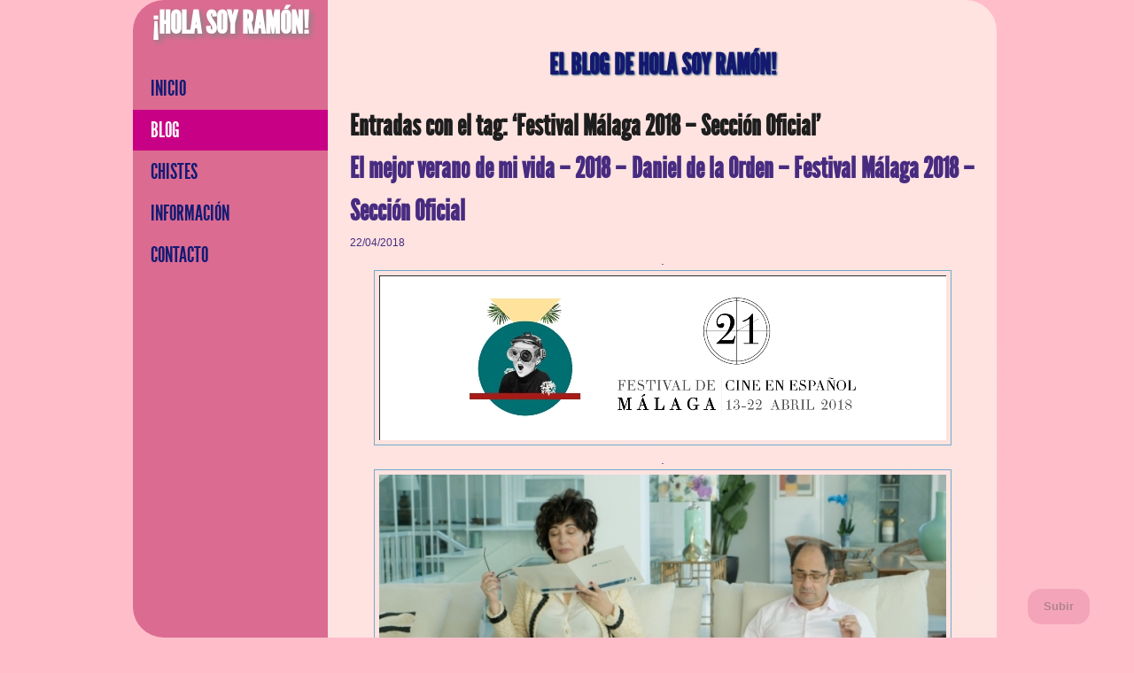

--- FILE ---
content_type: text/html; charset=UTF-8
request_url: http://www.holasoyramon.com/blog/?tag=festival-malaga-2018-seccion-oficial
body_size: 15922
content:
<!DOCTYPE html>
<html lang="es">
<head>
<meta charset="UTF-8">
<title>El Blog de Ram&oacute;n! - Entretenimiento y Humor</title>
<meta name="Robots" content="all">
  <meta name="Description" content="El Blog de Hola Soy Ramon!, la web de humor con chistes y contenido gracioso.">
  <meta name="Keywords" content="blog, hola soy ramon, críticas de cine, cine, películas, opinión películas">


<meta name="viewport" content="width=device-width,initial-scale=1">

<link rel="stylesheet" href="http://www.holasoyramon.com/css/style.css" media="screen" />
<link rel="stylesheet" href="http://www.holasoyramon.com/css/media-queries.css" />

<link rel="shortcut icon" href="http://www.holasoyramon.com/images/hsr.ico">

<script type="text/javascript" src="http://www.holasoyramon.com/js/jquery-1.7.1.min.js"></script>
	
	
</head>
<body>
<div id="wrap"> 
  <!-- wrapper -->
  <div id="sidebar"> 
    <!-- the  sidebar --> 
    <!-- logo --> 
    <h3 class="title_logo"><a class="title_logo" href="http://www.holasoyramon.com/">¡Hola Soy Ramón!</a></h3>
    <!-- navigation menu -->
    <ul id="navigation">
      
	<div id="menu">
		<ul>
			<li ><a href="http://www.holasoyramon.com/">Inicio</a></li>
			<li class="active"><a href="http://www.holasoyramon.com/blog/">Blog</a></li>
			<li ><a href="http://www.holasoyramon.com/chistes/">Chistes</a></li>
			<!--<li ><a href="http://www.holasoyramon.com/criticas-de-cine/">Críticas de Cine</a></li>-->
			<li ><a href="http://www.holasoyramon.com/informacion/">Información</a></li>
			<li ><a href="http://www.holasoyramon.com/contacto/">Contacto</a></li>
		</ul>
	</div>

    </ul>
  </div>
  <div id="container"> 
    <!-- page container -->
    <div class="page" id="home"> 
      <!-- page home -->
      <div class="page_content">
        <div class="clear"> </div>
        <div>
<h1 class="page_title">El Blog de Hola Soy Ramón!</h1>
<p>&nbsp;</p>
<div class="clear"> </div>
       
                    <h2 class="pagetitle">Entradas con el tag: &#8216;Festival Málaga 2018 &#8211; Sección Oficial&#8217;</h2>
      

        <div class="navigation">
            <div class="alignleft"></div>
            <div class="alignright"></div>
        </div>

                <div class="post-29019 post type-post status-publish format-standard hentry category-cine-cine-cine-mas-cine-por-favor tag-alejandro-serrano tag-antonio-dechent tag-arturo-valls tag-berto-romero tag-daniel-de-la-orden tag-el-mejor-verano-de-mi-vida tag-festival-malaga-2018-seccion-oficial tag-gracia-olayo tag-isabel-ordaz tag-jordi-sanchez tag-leo-harlem tag-maggie-civantos tag-mariam-hernandez tag-nathalie-sesena tag-ricardo-castella tag-salva-reina tag-silvia-abril tag-stephanie-gil tag-toni-acosta">
                <h2 id="post-29019"><a href="http://www.holasoyramon.com/blog/?p=29019" rel="bookmark" title="Permanent Link to El mejor verano de mi vida &#8211; 2018 &#8211; Daniel de la Orden &#8211; Festival Málaga 2018 &#8211; Sección Oficial">El mejor verano de mi vida &#8211; 2018 &#8211; Daniel de la Orden &#8211; Festival Málaga 2018 &#8211; Sección Oficial</a></h2>
                <small>22/04/2018</small>

                <div class="entry">
                    <p style="text-align: center;">.</p>
<p style="text-align: center;"><a href="http://www.holasoyramon.com/blog/wp-content/uploads/2018/04/Malaga-2018.jpg" ><img class="aligncenter size-full wp-image-28897" alt="Malaga 2018" src="http://www.holasoyramon.com/blog/wp-content/uploads/2018/04/Malaga-2018.jpg" width="640" height="186" srcset="http://www.holasoyramon.com/blog/wp-content/uploads/2018/04/Malaga-2018.jpg 640w, http://www.holasoyramon.com/blog/wp-content/uploads/2018/04/Malaga-2018-300x87.jpg 300w" sizes="(max-width: 640px) 100vw, 640px" /></a></p>
<p style="text-align: center;">.</p>
<p style="text-align: center;"><a href="http://www.holasoyramon.com/blog/wp-content/uploads/2018/04/El-mejor-verano-de-mi-vida.jpg" ><img class="aligncenter size-full wp-image-29020" alt="El mejor verano de mi vida" src="http://www.holasoyramon.com/blog/wp-content/uploads/2018/04/El-mejor-verano-de-mi-vida.jpg" width="640" height="359" srcset="http://www.holasoyramon.com/blog/wp-content/uploads/2018/04/El-mejor-verano-de-mi-vida.jpg 640w, http://www.holasoyramon.com/blog/wp-content/uploads/2018/04/El-mejor-verano-de-mi-vida-300x168.jpg 300w" sizes="(max-width: 640px) 100vw, 640px" /></a></p>
<p style="text-align: center;">.</p>
<p>&nbsp;</p>
<p><em>España</em></p>
<p><em>Producción: Eduardo Campoy, Mikel Lejarza, Mercedes Gamero</em><br />
<em>Duración: 90 minutos</em><br />
<em>Guion: Daniel Castro, Marta Suárez, Olatz Arroyo</em><br />
<em>Fotografía: Valentín Álvarez</em><br />
<em>Música: Zacarías M. de la Riva</em></p>
<div><em> </em></div>
<div>
<h3><em>Montaje</em></h3>
<p><em>Alberto Gutiérrez</em></p>
</div>
<div>
<h3><em>Reparto</em></h3>
<p><em>Leo Harlem, Toni Acosta, Maggie Civantos, Jordi Sánchez, Alejandro Serrano, Isabel Ordaz, Stephanie Gil, Salva Reina, Gracia Olayo, Berto Romero, Antonio Dechent, Arturo Valls, Silvia Abril, Mariam Hernández, Ricardo Castella, Nathalie Seseña</em></p>
</div>
<div>
<h3><em>Distribución</em></h3>
<p><em>A Contracorriente Films</em></p>
</div>
<div>
<h3><em>Ventas internacionales</em></h3>
<p><em>A Contracorriente Films</em></p>
</div>
<div><em> </em></div>
<div>
<h3><em>Sinopsis</em></h3>
<p><em>Curro es un fantasioso vendedor de robots de cocina que sueña con un trabajo en el mundo financiero. En plena crisis de pareja y con fuertes deudas hace una promesa que no puede cumplir: si su hijo Nico de 9 años saca todo sobresaliente, le llevará a unas vacaciones de verano inolvidables. El niño lo consigue y padre e hijo emprenden un viaje que les llevará a conocer gente y vivir situaciones que jamás hubiesen imaginado y que cambiarán sus vidas.</em></p>
</div>
<p>.</p>
<p>.</p>
<p><strong>Crítica de Ramón:</strong></p>
<p>.</p>
<p>La peli cuenta con un atractivo reparto <strong>Leo Harlem, Toni Acosta, Maggie Civantos </strong>y los niños que lo hacen fenomenal.</p>
<p>&nbsp;</p>
<p>Yo me declaro fan de <strong>Leo Harlem</strong>, me parto de risa con él.</p>
<p>&nbsp;</p>
<p>Sus monólogos me parecen brillantes, muy pegados a la realidad y a una manera de ver la vida que comparto.</p>
<p>&nbsp;</p>
<p>El guión es al menos ligeramente estrambótico. Pretende reflejar la realidad de dos tipos de familias que se resumen en dos palabras: pobres y ricas.</p>
<p>&nbsp;</p>
<p>Lleva un mensaje positivo de que lo más caro no es lo mejor, ni lo más divertido y que el humor es una muy buena terapia para la vida en general.</p>
<p>&nbsp;</p>
<p>Hay muy buenos momentos de chiste que salen de la boca de <strong>Leo Harlem</strong>, que cuando se pone a hacer drama lo hace fatal.</p>
<p>&nbsp;</p>
<p>Después de la proyección y antes de la rueda de prensa saludo a <strong>Rosa de Atresmedia</strong>, amiga de mi querido <strong>Teo Lozano</strong>.</p>
<p>&nbsp;</p>
<p>Muy cordial como siempre, me recrimina que algunos críticos califiquen de &#8220;<em>eme</em>&#8221; algunas pelis de Antena 3 y señala a una periodista que estaba sentada cerca.</p>
<p>&nbsp;</p>
<p>Le doy mi opinión sincera sobre esta peli:</p>
<p>&nbsp;</p>
<p>&#8220;<em>Me ha parecido una mala película, pero me lo he pasado fenomenal y supongo que tendrá trayectoria comercial</em>&#8220;.</p>
<p>&nbsp;</p>
<p>Me comenta que lee mis críticas.</p>
<p>&nbsp;</p>
<p>Esto despierta en mí una gran inquietud. Siempre supongo que no me lee nadie, salvo algún amigo incondicional, lo cual me produce una gran tranquilidad. Me permite escribir con entera libertad, dando mi opinión más sincera.</p>
<p>&nbsp;</p>
<p>Nunca pretendo ofender, pero mi integridad crítica me obliga a decir lo que pienso sin suavizar.</p>
<p>&nbsp;</p>
<p>Aunque una peli me parezca mala, si es española, siempre le deseo el mayor éxito en taquilla, de ello dependen muchos puestos de trabajo y la supervivencia de una cinematografía necesaria, incluso imprescindible para un país.</p>
<p>&nbsp;</p>
<p>Debe de haber pelis sesudas e intelectuales y otras de evasión, de puro divertimento. Dentro de unas y otras las habrá buenas y males según el criterio del que las califique. Yo me limito a dar mi opinión, que no tiene ningún valor, salvo el que le dan mis lectores, si es que los tengo.</p>
<p>&nbsp;</p>
<p>Espero y deseo que <strong><em>El mejor verano de mi vida</em> </strong>llene las salas y dé mucho dinero a su productora, para que se sigan haciendo películas.</p>
<p>&nbsp;</p>
<p>Lo ideal sería combinar comercialidad y calidad, pero no hay fórmulas mágicas.</p>
<p>&nbsp;</p>
<p>Mi consejo si eres fan de <strong>Leo Harlem</strong> ve a verla te lo vas a pasar fenomenal, pero no ejerzas de crítico que eso, a veces, amarga el buen sabor de boca.</p>
<p>.</p>
<p>.</p>
<p><strong>Mi puntuación: 5,89/10.</strong></p>
<p style="text-align: center;">.</p>
<p style="text-align: center;"><a href="http://www.holasoyramon.com/blog/wp-content/uploads/2018/04/El-mejor-verano-de-mi-vida2.jpg" ><img class="aligncenter size-full wp-image-29021" alt="El mejor verano de mi vida2" src="http://www.holasoyramon.com/blog/wp-content/uploads/2018/04/El-mejor-verano-de-mi-vida2.jpg" width="640" height="359" srcset="http://www.holasoyramon.com/blog/wp-content/uploads/2018/04/El-mejor-verano-de-mi-vida2.jpg 640w, http://www.holasoyramon.com/blog/wp-content/uploads/2018/04/El-mejor-verano-de-mi-vida2-300x168.jpg 300w" sizes="(max-width: 640px) 100vw, 640px" /></a></p>
<p style="text-align: center;">.</p>
<p style="text-align: center;"><strong>El director Daniel de la Orden:</strong></p>
<p style="text-align: left;"><em>Daniel de la Orden tiene sólo 28 años. Estudió en la infalible ESCAC y ha dirigido ya tres largometrajes (El pregón, Barcelona, nit d’hivern, Barcelona, nit d’estiu), documentales y cortos. Un gran director de actores que empatiza con sus personajes y que tiene como referencia para esta película La vida es bella.</em></p>
<p style="text-align: center;">.</p>
<p style="text-align: center;"><a href="http://www.holasoyramon.com/blog/wp-content/uploads/2018/04/dani-de-la-orden.jpg" ><img class="aligncenter size-full wp-image-29324" alt="dani de la orden" src="http://www.holasoyramon.com/blog/wp-content/uploads/2018/04/dani-de-la-orden.jpg" width="640" height="329" srcset="http://www.holasoyramon.com/blog/wp-content/uploads/2018/04/dani-de-la-orden.jpg 640w, http://www.holasoyramon.com/blog/wp-content/uploads/2018/04/dani-de-la-orden-300x154.jpg 300w" sizes="(max-width: 640px) 100vw, 640px" /></a></p>
<p style="text-align: center;">.</p>
<p>&nbsp;</p>
<p style="text-align: left;">Muchos besos y muchas gracias.</p>
<p style="text-align: left;">.</p>
<p style="text-align: left;">Chistes y críticas en <a href="http://www.holasoyramon.com/"  target="_blank">holasoyramon.com</a></p>
<p style="text-align: left;">Crítico de Cine de <a href="https://www.elheraldodelhenares.com/author/rbernado/" onclick="javascript:_gaq.push(['_trackEvent','outbound-article','http://www.elheraldodelhenares.com']);" target="_blank">El Heraldo del Henares</a></p>
<div>​​Colaborador de <a href="http://www.esradiofm.es/" onclick="javascript:_gaq.push(['_trackEvent','outbound-article','http://www.esradiofm.es']);" target="_blank">Esradio Guadalajara</a>, <a href="https://www.youtube.com/channel/UCNe9FsEqJx-B6t3D5a5iiVw" onclick="javascript:_gaq.push(['_trackEvent','outbound-article','http://www.youtube.com']);" target="_blank">Alcarria TV</a> y <a href="https://www.facebook.com/canalguadalajara/" onclick="javascript:_gaq.push(['_trackEvent','outbound-article','http://www.facebook.com']);" target="_blank">Guadalajara Media</a></div>
<p>Canal de YouTube: <a dir="ltr" title="HolaSoyRamónVídeos" href="https://www.youtube.com/channel/UCnAueETQFSlcE3-veyeVC8w" onclick="javascript:_gaq.push(['_trackEvent','outbound-article','http://www.youtube.com']);" target="_blank" data-sessionlink="ei=NARVU52KD8KsiQaEk4CgDQ">HolaSoyRamónVídeos</a></p>
<p>En Vimeo: <a href="https://vimeo.com/holasoyramon" onclick="javascript:_gaq.push(['_trackEvent','outbound-article','http://vimeo.com']);" target="_blank">vimeo.com/holasoyramon</a></p>
<p><a class="twitter-follow-button" href="https://twitter.com/Holasoyramon" onclick="javascript:_gaq.push(['_trackEvent','outbound-article','http://twitter.com']);" target="_blank" data-show-count="false">Follow @Holasoyramon</a></p>
<p><a href="http://www.ivoox.com/escuchar-podcast-holasoyramon_nq_82227_1.html" onclick="javascript:_gaq.push(['_trackEvent','outbound-article','http://www.ivoox.com']);" target="_blank">Podcast de Holasoyramon</a></p>
<p style="text-align: center;">.<script type="mce-text/javascript">// <![CDATA[
!function(d,s,id){var js,fjs=d.getElementsByTagName(s)[0],p=/^http:/.test(d.location)?'http':'https';if(!d.getElementById(id)){js=d.createElement(s);js.id=id;js.src=p+'://platform.twitter.com/widgets.js';fjs.parentNode.insertBefore(js,fjs);}}(document, 'script', 'twitter-wjs');
// ]]&gt;</script></p>
<p style="text-align: center;"><strong><a href="http://www.holasoyramon.com/blog/?p=11355"  target="_blank" rel="next">Todos los post ordenados alfabéticamente. Para buscar una crítica de una peli de forma sencilla…</a></strong></p>
<p style="text-align: center;">Un truco para encontrar la crítica de una peli rápidamente:</p>
<p style="text-align: center;">Pon en Gloogle <em>&#8220;hola soy ramon&#8221; y el título de la peli</em>.</p>
<p style="text-align: center;">.</p>
                </div>

                <p class="postmetadata">Tags: <a href="http://www.holasoyramon.com/blog/?tag=alejandro-serrano" rel="tag">Alejandro Serrano</a>, <a href="http://www.holasoyramon.com/blog/?tag=antonio-dechent" rel="tag">Antonio Dechent</a>, <a href="http://www.holasoyramon.com/blog/?tag=arturo-valls" rel="tag">Arturo Valls</a>, <a href="http://www.holasoyramon.com/blog/?tag=berto-romero" rel="tag">Berto Romero</a>, <a href="http://www.holasoyramon.com/blog/?tag=daniel-de-la-orden" rel="tag">Daniel de la Orden</a>, <a href="http://www.holasoyramon.com/blog/?tag=el-mejor-verano-de-mi-vida" rel="tag">El mejor verano de mi vida</a>, <a href="http://www.holasoyramon.com/blog/?tag=festival-malaga-2018-seccion-oficial" rel="tag">Festival Málaga 2018 - Sección Oficial</a>, <a href="http://www.holasoyramon.com/blog/?tag=gracia-olayo" rel="tag">Gracia Olayo</a>, <a href="http://www.holasoyramon.com/blog/?tag=isabel-ordaz" rel="tag">Isabel Ordaz</a>, <a href="http://www.holasoyramon.com/blog/?tag=jordi-sanchez" rel="tag">Jordi Sánchez</a>, <a href="http://www.holasoyramon.com/blog/?tag=leo-harlem" rel="tag">Leo Harlem</a>, <a href="http://www.holasoyramon.com/blog/?tag=maggie-civantos" rel="tag">Maggie Civantos</a>, <a href="http://www.holasoyramon.com/blog/?tag=mariam-hernandez" rel="tag">Mariam Hernández</a>, <a href="http://www.holasoyramon.com/blog/?tag=nathalie-sesena" rel="tag">Nathalie Seseña</a>, <a href="http://www.holasoyramon.com/blog/?tag=ricardo-castella" rel="tag">Ricardo Castella</a>, <a href="http://www.holasoyramon.com/blog/?tag=salva-reina" rel="tag">Salva Reina</a>, <a href="http://www.holasoyramon.com/blog/?tag=silvia-abril" rel="tag">Sílvia Abril</a>, <a href="http://www.holasoyramon.com/blog/?tag=stephanie-gil" rel="tag">Stephanie Gil</a>, <a href="http://www.holasoyramon.com/blog/?tag=toni-acosta" rel="tag">Toni Acosta</a><br /> Posteado en <a href="http://www.holasoyramon.com/blog/?cat=6" rel="category">Cine, cine, cine, más cine por favor...</a> |   <a href="http://www.holasoyramon.com/blog/?p=29019#respond">Sin Comentarios &#187;</a></p>
              <br/><br/><br/>
            </div>

                <div class="post-28999 post type-post status-publish format-standard hentry category-cine-cine-cine-mas-cine-por-favor tag-cesar-esteban-alenda tag-festival-malaga-2018-seccion-oficial tag-javier-rey tag-jose-esteban-alenda tag-juan-carlos-sanchez tag-mari-paz-sayago tag-maria-leon tag-paco-ochoa tag-roberto-campillo tag-sin-fin">
                <h2 id="post-28999"><a href="http://www.holasoyramon.com/blog/?p=28999" rel="bookmark" title="Permanent Link to Sin Fin &#8211; 2018 &#8211; César Esteban Alenda, José Esteban Alenda &#8211; Festival Málaga 2018 &#8211; Sección Oficial">Sin Fin &#8211; 2018 &#8211; César Esteban Alenda, José Esteban Alenda &#8211; Festival Málaga 2018 &#8211; Sección Oficial</a></h2>
                <small>19/04/2018</small>

                <div class="entry">
                    <p style="text-align: center;">.</p>
<p style="text-align: center;"><a href="http://www.holasoyramon.com/blog/wp-content/uploads/2018/04/Malaga-2018.jpg" ><img class="aligncenter size-full wp-image-28897" alt="Malaga 2018" src="http://www.holasoyramon.com/blog/wp-content/uploads/2018/04/Malaga-2018.jpg" width="640" height="186" srcset="http://www.holasoyramon.com/blog/wp-content/uploads/2018/04/Malaga-2018.jpg 640w, http://www.holasoyramon.com/blog/wp-content/uploads/2018/04/Malaga-2018-300x87.jpg 300w" sizes="(max-width: 640px) 100vw, 640px" /></a></p>
<p style="text-align: center;">.</p>
<p style="text-align: center;"><a href="http://www.holasoyramon.com/blog/wp-content/uploads/2018/04/Sin-Fin.jpg" ><img class="aligncenter size-full wp-image-29000" alt="Sin Fin" src="http://www.holasoyramon.com/blog/wp-content/uploads/2018/04/Sin-Fin.jpg" width="640" height="359" srcset="http://www.holasoyramon.com/blog/wp-content/uploads/2018/04/Sin-Fin.jpg 640w, http://www.holasoyramon.com/blog/wp-content/uploads/2018/04/Sin-Fin-300x168.jpg 300w" sizes="(max-width: 640px) 100vw, 640px" /></a></p>
<p style="text-align: center;">.</p>
<p>&nbsp;</p>
<p><em>España</em></p>
<p><em>Producción: Producciones Transatlánticas, SL, Solita Films, SL, Elamedia, SLU</em><br />
<em>Duración: 97 minutos</em><br />
<em>Guion: César Esteban Alenda, José Esteban Alenda</em><br />
<em>Fotografía: Angel Amorós</em><br />
<em>Música: Sergio de la Puente</em></p>
<div><em> </em></div>
<div>
<h3><em>Montaje</em></h3>
<p><em>Cesár Esteban Alenda</em></p>
</div>
<div>
<h3><em>Reparto</em></h3>
<p><em>María León, Javier Rey, Mari Paz Sayago, Juan Carlos Sánchez, Paco Ochoa, Roberto Campillo</em></p>
</div>
<div>
<h3><em>Distribución</em></h3>
<p><em>Filmax Internacional</em></p>
</div>
<div>
<h3><em>Ventas internacionales</em></h3>
<p><em>Filmax Internacional</em></p>
</div>
<div><em> </em></div>
<div>
<h3><em>Sinopsis</em></h3>
<p><em>Javier viene del futuro para recuperar el amor perdido de María. Juntos reviven la magia del día en que se conocieron y repiten el viaje que les llevó de un amanecer en Madrid a un atardecer en la costa andaluza. Todo, para conseguir que María vuelva a ser la chica llena de vida de la que una vez se enamoró.</em></p>
</div>
<p>.</p>
<p>.</p>
<p><strong>Crítica de Ramón:</strong></p>
<p>.</p>
<p>Un rareza <strong>mezclar ciencia ficción con romanticismo sentimentaloide.</strong></p>
<p>&nbsp;</p>
<p>Cuenta una historia en dos tiempos.</p>
<p>&nbsp;</p>
<p>Un día de encuentro y de viaje y años después de intento de salvar una situación desastrosa. Con un montaje complejo, pero claro.</p>
<p>&nbsp;</p>
<p>Se podría decir que es también una <strong>road movie.</strong></p>
<p>&nbsp;</p>
<p>La peli usa todos los <strong>viejos trucos de las pelis románticas:</strong> te doy la manita, miraditas, apoyo mi cabeza en tu hombro, guardo recuerdos del día que te conocí&#8230;</p>
<p>&nbsp;</p>
<p>Todo muy pastelón. Topicazo tras topicazo.</p>
<p>&nbsp;</p>
<p>El enamorado es un soso de armas tomar.</p>
<p>&nbsp;</p>
<p><strong>María León</strong> da una lección de interpretación, con una actuación brillante, que como dice alguno &#8220;<em>huele a Biznaga</em>&#8220;.</p>
<p>&nbsp;</p>
<p>No es insoportable, pero tampoco es <strong><em>Ciudadano Kane</em></strong>. Se deja ver si no eres muy exigente.</p>
<p>.</p>
<p>.</p>
<p><strong>Mi puntuación: 05,39/10.</strong></p>
<p style="text-align: center;">.</p>
<p style="text-align: center;"><a href="http://www.holasoyramon.com/blog/wp-content/uploads/2018/04/Sin-Fin2.jpg" ><img class="aligncenter size-full wp-image-29001" alt="Sin Fin2" src="http://www.holasoyramon.com/blog/wp-content/uploads/2018/04/Sin-Fin2.jpg" width="640" height="359" srcset="http://www.holasoyramon.com/blog/wp-content/uploads/2018/04/Sin-Fin2.jpg 640w, http://www.holasoyramon.com/blog/wp-content/uploads/2018/04/Sin-Fin2-300x168.jpg 300w" sizes="(max-width: 640px) 100vw, 640px" /></a></p>
<p style="text-align: center;">.</p>
<p style="text-align: center;"><strong>Los directores César Esteban Alenda, José Esteban Alenda:</strong></p>
<p style="text-align: left;"><em>Hijos del productor y distribuidor de cine José Esteban Alenda, los hermanos Alenda escriben y dirigen ocho cortometrajes entre los que destacan El orden de las cosas (2010), Matar a un niño (2011) e Inertial Love (2012) con los que reciben más de 200 premios internacionales. Ganadores de un Premio Goya, y nominados en otras dos ocasiones más, los hermanos Alenda consiguen la Biznaga de Plata del Festival de Málaga en dos ocasiones. Sin fin es su ópera prima.</em></p>
<p><em>FILMOGRAFÍA</em><br />
<em>Sin Fin (2018), Inertial Love (cortometraje, 2012), Matar a un niño (cortometraje, 2011), El orden de las cosas(cortometraje, 2010)</em></p>
<p style="text-align: center;">.</p>
<p style="text-align: center;"><a href="http://www.holasoyramon.com/blog/wp-content/uploads/2018/04/César-Esteban-Alenda-José-Esteban-Alenda.jpg" ><img class="aligncenter size-full wp-image-29002" alt="César Esteban Alenda, José Esteban Alenda" src="http://www.holasoyramon.com/blog/wp-content/uploads/2018/04/César-Esteban-Alenda-José-Esteban-Alenda.jpg" width="640" height="424" srcset="http://www.holasoyramon.com/blog/wp-content/uploads/2018/04/César-Esteban-Alenda-José-Esteban-Alenda.jpg 640w, http://www.holasoyramon.com/blog/wp-content/uploads/2018/04/César-Esteban-Alenda-José-Esteban-Alenda-300x198.jpg 300w" sizes="(max-width: 640px) 100vw, 640px" /></a></p>
<p style="text-align: center;">.</p>
<p>&nbsp;</p>
<p style="text-align: left;">Muchos besos y muchas gracias.</p>
<p style="text-align: left;">.</p>
<p style="text-align: left;">Chistes y críticas en <a href="http://www.holasoyramon.com/"  target="_blank">holasoyramon.com</a></p>
<p style="text-align: left;">Crítico de Cine de <a href="https://www.elheraldodelhenares.com/author/rbernado/" onclick="javascript:_gaq.push(['_trackEvent','outbound-article','http://www.elheraldodelhenares.com']);" target="_blank">El Heraldo del Henares</a></p>
<div>​​Colaborador de <a href="http://www.esradiofm.es/" onclick="javascript:_gaq.push(['_trackEvent','outbound-article','http://www.esradiofm.es']);" target="_blank">Esradio Guadalajara</a>, <a href="https://www.youtube.com/channel/UCNe9FsEqJx-B6t3D5a5iiVw" onclick="javascript:_gaq.push(['_trackEvent','outbound-article','http://www.youtube.com']);" target="_blank">Alcarria TV</a> y <a href="https://www.facebook.com/canalguadalajara/" onclick="javascript:_gaq.push(['_trackEvent','outbound-article','http://www.facebook.com']);" target="_blank">Guadalajara Media</a></div>
<p>Canal de YouTube: <a dir="ltr" title="HolaSoyRamónVídeos" href="https://www.youtube.com/channel/UCnAueETQFSlcE3-veyeVC8w" onclick="javascript:_gaq.push(['_trackEvent','outbound-article','http://www.youtube.com']);" target="_blank" data-sessionlink="ei=NARVU52KD8KsiQaEk4CgDQ">HolaSoyRamónVídeos</a></p>
<p>En Vimeo: <a href="https://vimeo.com/holasoyramon" onclick="javascript:_gaq.push(['_trackEvent','outbound-article','http://vimeo.com']);" target="_blank">vimeo.com/holasoyramon</a></p>
<p><a class="twitter-follow-button" href="https://twitter.com/Holasoyramon" onclick="javascript:_gaq.push(['_trackEvent','outbound-article','http://twitter.com']);" target="_blank" data-show-count="false">Follow @Holasoyramon</a></p>
<p><a href="http://www.ivoox.com/escuchar-podcast-holasoyramon_nq_82227_1.html" onclick="javascript:_gaq.push(['_trackEvent','outbound-article','http://www.ivoox.com']);" target="_blank">Podcast de Holasoyramon</a></p>
<p style="text-align: center;">.<script type="mce-text/javascript">// <![CDATA[
!function(d,s,id){var js,fjs=d.getElementsByTagName(s)[0],p=/^http:/.test(d.location)?'http':'https';if(!d.getElementById(id)){js=d.createElement(s);js.id=id;js.src=p+'://platform.twitter.com/widgets.js';fjs.parentNode.insertBefore(js,fjs);}}(document, 'script', 'twitter-wjs');
// ]]&gt;</script></p>
<p style="text-align: center;"><strong><a href="http://www.holasoyramon.com/blog/?p=11355"  target="_blank" rel="next">Todos los post ordenados alfabéticamente. Para buscar una crítica de una peli de forma sencilla…</a></strong></p>
<p style="text-align: center;">Un truco para encontrar la crítica de una peli rápidamente:</p>
<p style="text-align: center;">Pon en Gloogle <em>&#8220;hola soy ramon&#8221; y el título de la peli</em>.</p>
<p style="text-align: center;">.</p>
                </div>

                <p class="postmetadata">Tags: <a href="http://www.holasoyramon.com/blog/?tag=cesar-esteban-alenda" rel="tag">César Esteban Alenda</a>, <a href="http://www.holasoyramon.com/blog/?tag=festival-malaga-2018-seccion-oficial" rel="tag">Festival Málaga 2018 - Sección Oficial</a>, <a href="http://www.holasoyramon.com/blog/?tag=javier-rey" rel="tag">Javier Rey</a>, <a href="http://www.holasoyramon.com/blog/?tag=jose-esteban-alenda" rel="tag">José Esteban Alenda</a>, <a href="http://www.holasoyramon.com/blog/?tag=juan-carlos-sanchez" rel="tag">Juan Carlos Sánchez</a>, <a href="http://www.holasoyramon.com/blog/?tag=mari-paz-sayago" rel="tag">Mari Paz Sayago</a>, <a href="http://www.holasoyramon.com/blog/?tag=maria-leon" rel="tag">María León</a>, <a href="http://www.holasoyramon.com/blog/?tag=paco-ochoa" rel="tag">Paco Ochoa</a>, <a href="http://www.holasoyramon.com/blog/?tag=roberto-campillo" rel="tag">Roberto Campillo</a>, <a href="http://www.holasoyramon.com/blog/?tag=sin-fin" rel="tag">Sin Fin</a><br /> Posteado en <a href="http://www.holasoyramon.com/blog/?cat=6" rel="category">Cine, cine, cine, más cine por favor...</a> |   <a href="http://www.holasoyramon.com/blog/?p=28999#respond">Sin Comentarios &#187;</a></p>
              <br/><br/><br/>
            </div>

                <div class="post-28988 post type-post status-publish format-standard hentry category-cine-cine-cine-mas-cine-por-favor tag-ana-victoria-kollaian tag-cesar-troncoso tag-diego-freitas tag-ernesto-laino tag-festival-malaga-2018-seccion-oficial tag-florencia-zabaleta tag-german-tejeira tag-gloria-demassi tag-juan-sanchez tag-ojos-de-madera tag-pedro-cruz tag-roberto-suarez tag-soledad-pelayo tag-susana-anselmi">
                <h2 id="post-28988"><a href="http://www.holasoyramon.com/blog/?p=28988" rel="bookmark" title="Permanent Link to Ojos de madera &#8211; 2017 &#8211; Roberto Suárez, Germán Tejeira &#8211; Festival Málaga 2018 &#8211; Sección Oficial">Ojos de madera &#8211; 2017 &#8211; Roberto Suárez, Germán Tejeira &#8211; Festival Málaga 2018 &#8211; Sección Oficial</a></h2>
                <small>19/04/2018</small>

                <div class="entry">
                    <p style="text-align: center;">.</p>
<p style="text-align: center;"><a href="http://www.holasoyramon.com/blog/wp-content/uploads/2018/04/Malaga-2018.jpg" ><img class="aligncenter size-full wp-image-28897" alt="Malaga 2018" src="http://www.holasoyramon.com/blog/wp-content/uploads/2018/04/Malaga-2018.jpg" width="640" height="186" srcset="http://www.holasoyramon.com/blog/wp-content/uploads/2018/04/Malaga-2018.jpg 640w, http://www.holasoyramon.com/blog/wp-content/uploads/2018/04/Malaga-2018-300x87.jpg 300w" sizes="(max-width: 640px) 100vw, 640px" /></a></p>
<p style="text-align: center;">.</p>
<p style="text-align: center;"><a href="http://www.holasoyramon.com/blog/wp-content/uploads/2018/04/Ojos-de-madera.jpg" ><img class="aligncenter size-full wp-image-28989" alt="Ojos de madera" src="http://www.holasoyramon.com/blog/wp-content/uploads/2018/04/Ojos-de-madera.jpg" width="640" height="359" srcset="http://www.holasoyramon.com/blog/wp-content/uploads/2018/04/Ojos-de-madera.jpg 640w, http://www.holasoyramon.com/blog/wp-content/uploads/2018/04/Ojos-de-madera-300x168.jpg 300w" sizes="(max-width: 640px) 100vw, 640px" /></a></p>
<p style="text-align: center;">.</p>
<p>&nbsp;</p>
<p><em>Uruguay, Venezuela, Argentina</em></p>
<p><em>Producción: Welt Film (Uruguay) , Jorge Rocca (Argentina)</em><br />
<em>Duración: 64 minutos</em><br />
<em>Guion: Roberto Suárez, Germán Tejeira</em><br />
<em>Fotografía: Arauco Hernández</em><br />
<em>Música: Nicolás Rodríguez Mieres, Manuel Scavone</em></p>
<div><em> </em></div>
<div>
<h3><em>Montaje</em></h3>
<p><em>Guillermo Casanova</em></p>
</div>
<div>
<h3><em>Reparto</em></h3>
<p><em>Pedro Cruz, Florencia Zabaleta, César Troncoso, Soledad Pelayo, Juan Sánchez, Ana Victoria Kollaian, Gloria Demassi, Diego Freitas, Ernesto Laiño, Susana Anselmi</em></p>
</div>
<div><em> </em></div>
<div>
<h3><em>Ventas internacionales</em></h3>
<p><em>Primer Plano</em></p>
</div>
<div><em> </em></div>
<div>
<h3><em>Sinopsis</em></h3>
<p><em>Un cuento infantil para adultos. Ambientada en un pueblo decadente, opresor y con un encanto familiar, el filme sigue a Víctor, un niño ahogado en sus turbias visiones que lo acercarán hacia la locura. Una historia ominosa que entremezcla fantasía y realidad. Obtuvo los premios de la Asociación de Críticos del Uruguay a mejor ficción nacional, mejor fotografía, mejor dirección de arte, mejor música, mejor montaje, el premio de la Sociedad de Cinematografía, el premio a mejor dirección, revelación y mejor actriz.</em></p>
</div>
<p>.</p>
<p>.</p>
<p><strong>Crítica de Ramón:</strong></p>
<p>.</p>
<p>Me atrevo a escribir de esta peli <strong>antes de haber asistido a la rueda de prensa.</strong></p>
<p>&nbsp;</p>
<p>Quiero dar mi interpretación a la película sin <em>contaminarme</em> de lo que digan su director y los actores.</p>
<p>&nbsp;</p>
<p>Me ha parecido una obra magistral.</p>
<p>&nbsp;</p>
<p>Habíamos visto muchos<strong> retratos del autismo</strong> desde diversos puntos de vista, pero nunca habíamos visto el mundo desde los ojos de un autista.</p>
<p>&nbsp;</p>
<p>La realidad que ve este niño es terrible, oscura, amenazadora, incomprensible.</p>
<p>&nbsp;</p>
<p>No puede entender el mundo que le rodea, lo ve pero no es capaz de empatizar con él.</p>
<p>&nbsp;</p>
<p>Esa es la visión que nos ofrecen los directores <strong>Roberto Suárez y Germán Tejeira.</strong></p>
<p>&nbsp;</p>
<p>No consigo entender los cambios de fotografía. Casi toda la peli es en blanco y negro, pero hay unas escenas a mitad de peli que cambian a color.</p>
<p>&nbsp;</p>
<p>La atmósfera que se crea a través de la mirada del niño es atractiva para el espectador, pero horrorosa para este pobre niño.</p>
<p>&nbsp;</p>
<p>Al dí siguiente de la proyección asistimos a la <strong>rueda de prensa. </strong></p>
<p>&nbsp;</p>
<p>Me quedo estupefacto al ver que solo asiste el niño protagonista de la peli, que lo vemos muy crecidito.</p>
<p>&nbsp;</p>
<p>Nos explica que desde que rodaron la peli hasta su terminación han pasado nueve años.</p>
<p>&nbsp;</p>
<p>El crío de once años ahora tiene 20.</p>
<p>&nbsp;</p>
<p>Vio la peli hace unos pocos meses y nos confiesa que de las cuatro veces, se ha dormido tres. Y además no sabe darnos una explicación porque no ha comprendido nada.</p>
<p>&nbsp;</p>
<p>Tampoco los directores le han aclarado.</p>
<p>&nbsp;</p>
<p>Osea que de momento mi <strong>versión de la mirada de un niño autista</strong>, que expuse en la rueda de prensa, es la más aceptable.</p>
<p>.</p>
<p>.</p>
<p><strong>Mi puntuación: 9,36/10.</strong></p>
<p style="text-align: center;">.</p>
<p style="text-align: center;"><a href="http://www.holasoyramon.com/blog/wp-content/uploads/2018/04/Ojos-de-madera2.jpg" ><img class="aligncenter size-full wp-image-28990" alt="Ojos de madera2" src="http://www.holasoyramon.com/blog/wp-content/uploads/2018/04/Ojos-de-madera2.jpg" width="640" height="359" srcset="http://www.holasoyramon.com/blog/wp-content/uploads/2018/04/Ojos-de-madera2.jpg 640w, http://www.holasoyramon.com/blog/wp-content/uploads/2018/04/Ojos-de-madera2-300x168.jpg 300w" sizes="(max-width: 640px) 100vw, 640px" /></a></p>
<p style="text-align: center;">.</p>
<p style="text-align: center;"><strong>Los directores Roberto Suárez y Germán Tejeira:</strong></p>
<p style="text-align: left;"><em>Roberto Suárez </em><br />
<em>Es una de las figuras más importantes de la escena teatral uruguaya. Actor, director y dramaturgo, participa como actor de diversos proyectos de cine y televisión. Ojos de madera es su ópera prima como director.</em></p>
<p><em>Germán Tejeira</em><br />
<em>Participa en proyectos de ficción, animación y documental. Dirige el largometraje Una noche sin luna y codirige y coescribe el filme Ojos de madera.</em></p>
<p><em>Filmografía</em><br />
<em>Roberto Suárez</em><br />
<em>Ojos de madera (2017)</em><br />
<em>Germán Tejeira</em><br />
<em>Ojos de madera (2017), Una noche sin luna (2014)</em></p>
<p style="text-align: center;">.</p>
<p style="text-align: center;"><a href="http://www.holasoyramon.com/blog/wp-content/uploads/2018/04/Roberto-Suárez-Germán-Tejeira.jpg" ><img class="aligncenter size-full wp-image-28991" alt="Roberto Suárez, Germán Tejeira" src="http://www.holasoyramon.com/blog/wp-content/uploads/2018/04/Roberto-Suárez-Germán-Tejeira.jpg" width="640" height="396" srcset="http://www.holasoyramon.com/blog/wp-content/uploads/2018/04/Roberto-Suárez-Germán-Tejeira.jpg 640w, http://www.holasoyramon.com/blog/wp-content/uploads/2018/04/Roberto-Suárez-Germán-Tejeira-300x185.jpg 300w" sizes="(max-width: 640px) 100vw, 640px" /></a></p>
<p style="text-align: center;">.</p>
<p>&nbsp;</p>
<p style="text-align: left;">Muchos besos y muchas gracias.</p>
<p style="text-align: left;">.</p>
<p style="text-align: left;">Chistes y críticas en <a href="http://www.holasoyramon.com/"  target="_blank">holasoyramon.com</a></p>
<p style="text-align: left;">Crítico de Cine de <a href="https://www.elheraldodelhenares.com/author/rbernado/" onclick="javascript:_gaq.push(['_trackEvent','outbound-article','http://www.elheraldodelhenares.com']);" target="_blank">El Heraldo del Henares</a></p>
<div>​​Colaborador de <a href="http://www.esradiofm.es/" onclick="javascript:_gaq.push(['_trackEvent','outbound-article','http://www.esradiofm.es']);" target="_blank">Esradio Guadalajara</a>, <a href="https://www.youtube.com/channel/UCNe9FsEqJx-B6t3D5a5iiVw" onclick="javascript:_gaq.push(['_trackEvent','outbound-article','http://www.youtube.com']);" target="_blank">Alcarria TV</a> y <a href="https://www.facebook.com/canalguadalajara/" onclick="javascript:_gaq.push(['_trackEvent','outbound-article','http://www.facebook.com']);" target="_blank">Guadalajara Media</a></div>
<p>Canal de YouTube: <a dir="ltr" title="HolaSoyRamónVídeos" href="https://www.youtube.com/channel/UCnAueETQFSlcE3-veyeVC8w" onclick="javascript:_gaq.push(['_trackEvent','outbound-article','http://www.youtube.com']);" target="_blank" data-sessionlink="ei=NARVU52KD8KsiQaEk4CgDQ">HolaSoyRamónVídeos</a></p>
<p>En Vimeo: <a href="https://vimeo.com/holasoyramon" onclick="javascript:_gaq.push(['_trackEvent','outbound-article','http://vimeo.com']);" target="_blank">vimeo.com/holasoyramon</a></p>
<p><a class="twitter-follow-button" href="https://twitter.com/Holasoyramon" onclick="javascript:_gaq.push(['_trackEvent','outbound-article','http://twitter.com']);" target="_blank" data-show-count="false">Follow @Holasoyramon</a></p>
<p><a href="http://www.ivoox.com/escuchar-podcast-holasoyramon_nq_82227_1.html" onclick="javascript:_gaq.push(['_trackEvent','outbound-article','http://www.ivoox.com']);" target="_blank">Podcast de Holasoyramon</a></p>
<p style="text-align: center;">.<script type="mce-text/javascript">// <![CDATA[
!function(d,s,id){var js,fjs=d.getElementsByTagName(s)[0],p=/^http:/.test(d.location)?'http':'https';if(!d.getElementById(id)){js=d.createElement(s);js.id=id;js.src=p+'://platform.twitter.com/widgets.js';fjs.parentNode.insertBefore(js,fjs);}}(document, 'script', 'twitter-wjs');
// ]]&gt;</script></p>
<p style="text-align: center;"><strong><a href="http://www.holasoyramon.com/blog/?p=11355"  target="_blank" rel="next">Todos los post ordenados alfabéticamente. Para buscar una crítica de una peli de forma sencilla…</a></strong></p>
<p style="text-align: center;">Un truco para encontrar la crítica de una peli rápidamente:</p>
<p style="text-align: center;">Pon en Gloogle <em>&#8220;hola soy ramon&#8221; y el título de la peli</em>.</p>
<p style="text-align: center;">.</p>
                </div>

                <p class="postmetadata">Tags: <a href="http://www.holasoyramon.com/blog/?tag=ana-victoria-kollaian" rel="tag">Ana Victoria Kollaian</a>, <a href="http://www.holasoyramon.com/blog/?tag=cesar-troncoso" rel="tag">César Troncoso</a>, <a href="http://www.holasoyramon.com/blog/?tag=diego-freitas" rel="tag">Diego Freitas</a>, <a href="http://www.holasoyramon.com/blog/?tag=ernesto-laino" rel="tag">Ernesto Laiño</a>, <a href="http://www.holasoyramon.com/blog/?tag=festival-malaga-2018-seccion-oficial" rel="tag">Festival Málaga 2018 - Sección Oficial</a>, <a href="http://www.holasoyramon.com/blog/?tag=florencia-zabaleta" rel="tag">Florencia Zabaleta</a>, <a href="http://www.holasoyramon.com/blog/?tag=german-tejeira" rel="tag">Germán Tejeira</a>, <a href="http://www.holasoyramon.com/blog/?tag=gloria-demassi" rel="tag">Gloria Demassi</a>, <a href="http://www.holasoyramon.com/blog/?tag=juan-sanchez" rel="tag">Juan Sánchez</a>, <a href="http://www.holasoyramon.com/blog/?tag=ojos-de-madera" rel="tag">Ojos de madera</a>, <a href="http://www.holasoyramon.com/blog/?tag=pedro-cruz" rel="tag">Pedro Cruz</a>, <a href="http://www.holasoyramon.com/blog/?tag=roberto-suarez" rel="tag">Roberto Suárez</a>, <a href="http://www.holasoyramon.com/blog/?tag=soledad-pelayo" rel="tag">Soledad Pelayo</a>, <a href="http://www.holasoyramon.com/blog/?tag=susana-anselmi" rel="tag">Susana Anselmi</a><br /> Posteado en <a href="http://www.holasoyramon.com/blog/?cat=6" rel="category">Cine, cine, cine, más cine por favor...</a> |   <a href="http://www.holasoyramon.com/blog/?p=28988#respond">Sin Comentarios &#187;</a></p>
              <br/><br/><br/>
            </div>

                <div class="post-28977 post type-post status-publish format-standard hentry category-cine-cine-cine-mas-cine-por-favor tag-alejandro-albarracin tag-carmen-flores tag-festival-malaga-2018-seccion-oficial tag-gloria-munoz tag-joaquin-nunez tag-juan-gea tag-manuel-moron tag-marta-diaz-de-lope tag-mi-querida-cofradia tag-pepa-aniorte tag-rocio-molina tag-rosario-pardo">
                <h2 id="post-28977"><a href="http://www.holasoyramon.com/blog/?p=28977" rel="bookmark" title="Permanent Link to Mi querida cofradía &#8211; 2018 &#8211; Marta Díaz de Lope &#8211; Festival Málaga 2018 &#8211; Sección Oficial">Mi querida cofradía &#8211; 2018 &#8211; Marta Díaz de Lope &#8211; Festival Málaga 2018 &#8211; Sección Oficial</a></h2>
                <small>17/04/2018</small>

                <div class="entry">
                    <p style="text-align: center;">.</p>
<p style="text-align: center;"><a href="http://www.holasoyramon.com/blog/wp-content/uploads/2018/04/Malaga-2018.jpg" ><img class="aligncenter size-full wp-image-28897" alt="Malaga 2018" src="http://www.holasoyramon.com/blog/wp-content/uploads/2018/04/Malaga-2018.jpg" width="640" height="186" srcset="http://www.holasoyramon.com/blog/wp-content/uploads/2018/04/Malaga-2018.jpg 640w, http://www.holasoyramon.com/blog/wp-content/uploads/2018/04/Malaga-2018-300x87.jpg 300w" sizes="(max-width: 640px) 100vw, 640px" /></a></p>
<p style="text-align: center;">.</p>
<p style="text-align: center;"><a href="http://www.holasoyramon.com/blog/wp-content/uploads/2018/04/Mi-querida-cofradía.jpg" ><img class="aligncenter size-full wp-image-28978" alt="Mi querida cofradía" src="http://www.holasoyramon.com/blog/wp-content/uploads/2018/04/Mi-querida-cofradía.jpg" width="640" height="359" srcset="http://www.holasoyramon.com/blog/wp-content/uploads/2018/04/Mi-querida-cofradía.jpg 640w, http://www.holasoyramon.com/blog/wp-content/uploads/2018/04/Mi-querida-cofradía-300x168.jpg 300w" sizes="(max-width: 640px) 100vw, 640px" /></a></p>
<p style="text-align: center;">.</p>
<p>&nbsp;</p>
<p><em>España</em></p>
<p><em>Producción: ESCAC Films, La Zanfoña Producciones, Sacromonte Films</em><br />
<em>Duración: 90 minutos</em><br />
<em>Guion: Marta Díaz De Lope, Zebina Guerra</em><br />
<em>Fotografía: Vanesa Sola</em><br />
<em>Música: Javier Rodero</em></p>
<div><em> </em></div>
<div>
<h3><em>Montaje</em></h3>
<p><em>Jordi Martínez</em></p>
</div>
<div>
<h3><em>Reparto</em></h3>
<p><em>Gloria Muñoz, Pepa Aniorte, Juan Gea, Rocío Molina, Joaquín Núñez, Manuel Morón, Carmen Flores, Alejandro Albarracín, Rosario Pardo</em></p>
</div>
<div>
<h3><em>Distribución</em></h3>
<p><em>A Contracorriente</em></p>
</div>
<div>
<h3><em>Ventas internacionales</em></h3>
<p><em>Film Factory</em></p>
</div>
<div><em> </em></div>
<div>
<h3><em>Sinopsis</em></h3>
<p><em>Carmen, católica, apostólica y malagueña, va a convertirse en la presidenta de su cofradía. Pero se lleva un gran chasco cuando el grupo elige a Ignacio, su máximo rival. Lejos de aceptarlo, se mete en un lío que parece no tener fin. Pastillas, torrijas, su hija, la nieta y la vecina. Tiene medio pueblo en casa, la otra mitad en la calle y todos la necesitan. Pero ella solo quiere que las cosas cambien y se va a encargar de conseguirlo.</em></p>
</div>
<p>.</p>
<p>.</p>
<p><strong>Crítica de Ramón:</strong></p>
<p>.</p>
<p>Hace unos meses en el <strong>FESCIGU</strong> vimos y disfrutamos <a href="http://www.holasoyramon.com/blog/?p=25433"  target="_blank" rel="next">Los pestiños de mamá</a> de esta directora. Me entusiasmó.</p>
<p>&nbsp;</p>
<p>Aquí vuelve a introducir en su peli un elemento culinario, las <strong>torrijas</strong>, por las que siento veneración.</p>
<p>&nbsp;</p>
<p><strong>Marta Díaz de Lope</strong> construye una comedia con un importante calado de fondo.</p>
<p>&nbsp;</p>
<p>Sus situaciones y diálogos encierran un mensaje feminista y avanzado, que a mí me ha encantado.</p>
<p>&nbsp;</p>
<p>Es una comedia de actrices, que retrata lo cotidiano y lo extraordinario con pasmosa y apabullante simplicidad.</p>
<p>&nbsp;</p>
<p>Las situaciones humorísticas se suceden, sin caer en el esperpento, manteniendo el tipo del realismo en todo momento.</p>
<p>&nbsp;</p>
<p>Las localizaciones son una maravilla, en <strong>Ronda</strong> la ciudad natal de la directora.</p>
<p>&nbsp;</p>
<p>Su cine emparenta con la etapa inicial del manchego Peeeeeeeeeeeedro.</p>
<p>&nbsp;</p>
<p>Yo la veo como <strong>la Almodóvar andaluza</strong>, aunque ahora reside en Barcelona.</p>
<p>&nbsp;</p>
<p>A mí me ha parecido un peliculón.</p>
<p>&nbsp;</p>
<p>Es posible que solo se lleve el premio del público, porque el sesudo jurado la considere, por ser comedia, una obra menor.</p>
<p>&nbsp;</p>
<p>Me declaro fan absoluto de<strong> Marta Díaz de Lope</strong>.</p>
<p>&nbsp;</p>
<p>Me olvidaba: las actrices imponentes.</p>
<p>.</p>
<p>.</p>
<p><strong>Mi puntuación: 9,03/10.</strong></p>
<p style="text-align: center;">.</p>
<p style="text-align: center;"><a href="http://www.holasoyramon.com/blog/wp-content/uploads/2018/04/Mi-querida-cofradía2.jpg" ><img class="aligncenter size-full wp-image-28979" alt="Mi querida cofradía2" src="http://www.holasoyramon.com/blog/wp-content/uploads/2018/04/Mi-querida-cofradía2.jpg" width="640" height="359" srcset="http://www.holasoyramon.com/blog/wp-content/uploads/2018/04/Mi-querida-cofradía2.jpg 640w, http://www.holasoyramon.com/blog/wp-content/uploads/2018/04/Mi-querida-cofradía2-300x168.jpg 300w" sizes="(max-width: 640px) 100vw, 640px" /></a></p>
<p style="text-align: center;">.</p>
<p style="text-align: center;"><strong>La directora Marta Díaz de Lope:</strong></p>
<div><em>Nace en Ronda (Málaga) en 1988, y actualmente reside en Barcelona. Se gradúa en ESCAC en la especialidad de Dirección en 2012. Realiza con ESCAC Films los cortometrajes Y otro año, perdices (2013) y Los pestiños de Mamá(2016), que tienen un extenso recorrido por festivales. Tras realizar la serie Brigada de Fenómenos para Canal Sur, en la que es directora de numerosos capítulos, se inicia en su primer largometraje, titulado Mi Querida Cofradía.</em></div>
<div><em>Filmografía</em><br />
<em>Mi querida cofradía (2018), Los pestiños de mamá (cortometraje, 2015), Y otro año, perdices (cortometraje, 2012), Menopáusicas (cortometraje, 2012)</em></div>
<p style="text-align: center;">.</p>
<p style="text-align: center;"><a href="http://www.holasoyramon.com/blog/wp-content/uploads/2018/04/Marta-Díaz-de-Lope.jpg" ><img class="aligncenter size-full wp-image-28980" alt="Marta Díaz de Lope" src="http://www.holasoyramon.com/blog/wp-content/uploads/2018/04/Marta-Díaz-de-Lope.jpg" width="480" height="480" srcset="http://www.holasoyramon.com/blog/wp-content/uploads/2018/04/Marta-Díaz-de-Lope.jpg 480w, http://www.holasoyramon.com/blog/wp-content/uploads/2018/04/Marta-Díaz-de-Lope-150x150.jpg 150w, http://www.holasoyramon.com/blog/wp-content/uploads/2018/04/Marta-Díaz-de-Lope-300x300.jpg 300w" sizes="(max-width: 480px) 100vw, 480px" /></a></p>
<p style="text-align: center;">.</p>
<p>&nbsp;</p>
<p style="text-align: left;">Muchos besos y muchas gracias.</p>
<p style="text-align: left;">.</p>
<p style="text-align: left;">Chistes y críticas en <a href="http://www.holasoyramon.com/"  target="_blank">holasoyramon.com</a></p>
<p style="text-align: left;">Crítico de Cine de <a href="https://www.elheraldodelhenares.com/author/rbernado/" onclick="javascript:_gaq.push(['_trackEvent','outbound-article','http://www.elheraldodelhenares.com']);" target="_blank">El Heraldo del Henares</a></p>
<div>​​Colaborador de <a href="http://www.esradiofm.es/" onclick="javascript:_gaq.push(['_trackEvent','outbound-article','http://www.esradiofm.es']);" target="_blank">Esradio Guadalajara</a>, <a href="https://www.youtube.com/channel/UCNe9FsEqJx-B6t3D5a5iiVw" onclick="javascript:_gaq.push(['_trackEvent','outbound-article','http://www.youtube.com']);" target="_blank">Alcarria TV</a> y <a href="https://www.facebook.com/canalguadalajara/" onclick="javascript:_gaq.push(['_trackEvent','outbound-article','http://www.facebook.com']);" target="_blank">Guadalajara Media</a></div>
<p>Canal de YouTube: <a dir="ltr" title="HolaSoyRamónVídeos" href="https://www.youtube.com/channel/UCnAueETQFSlcE3-veyeVC8w" onclick="javascript:_gaq.push(['_trackEvent','outbound-article','http://www.youtube.com']);" target="_blank" data-sessionlink="ei=NARVU52KD8KsiQaEk4CgDQ">HolaSoyRamónVídeos</a></p>
<p>En Vimeo: <a href="https://vimeo.com/holasoyramon" onclick="javascript:_gaq.push(['_trackEvent','outbound-article','http://vimeo.com']);" target="_blank">vimeo.com/holasoyramon</a></p>
<p><a class="twitter-follow-button" href="https://twitter.com/Holasoyramon" onclick="javascript:_gaq.push(['_trackEvent','outbound-article','http://twitter.com']);" target="_blank" data-show-count="false">Follow @Holasoyramon</a></p>
<p><a href="http://www.ivoox.com/escuchar-podcast-holasoyramon_nq_82227_1.html" onclick="javascript:_gaq.push(['_trackEvent','outbound-article','http://www.ivoox.com']);" target="_blank">Podcast de Holasoyramon</a></p>
<p style="text-align: center;">.<script type="mce-text/javascript">// <![CDATA[
!function(d,s,id){var js,fjs=d.getElementsByTagName(s)[0],p=/^http:/.test(d.location)?'http':'https';if(!d.getElementById(id)){js=d.createElement(s);js.id=id;js.src=p+'://platform.twitter.com/widgets.js';fjs.parentNode.insertBefore(js,fjs);}}(document, 'script', 'twitter-wjs');
// ]]&gt;</script></p>
<p style="text-align: center;"><strong><a href="http://www.holasoyramon.com/blog/?p=11355"  target="_blank" rel="next">Todos los post ordenados alfabéticamente. Para buscar una crítica de una peli de forma sencilla…</a></strong></p>
<p style="text-align: center;">Un truco para encontrar la crítica de una peli rápidamente:</p>
<p style="text-align: center;">Pon en Gloogle <em>&#8220;hola soy ramon&#8221; y el título de la peli</em>.</p>
<p style="text-align: center;">.</p>
                </div>

                <p class="postmetadata">Tags: <a href="http://www.holasoyramon.com/blog/?tag=alejandro-albarracin" rel="tag">Alejandro Albarracín</a>, <a href="http://www.holasoyramon.com/blog/?tag=carmen-flores" rel="tag">Carmen Flores</a>, <a href="http://www.holasoyramon.com/blog/?tag=festival-malaga-2018-seccion-oficial" rel="tag">Festival Málaga 2018 - Sección Oficial</a>, <a href="http://www.holasoyramon.com/blog/?tag=gloria-munoz" rel="tag">Gloria Muñoz</a>, <a href="http://www.holasoyramon.com/blog/?tag=joaquin-nunez" rel="tag">Joaquín Núñez</a>, <a href="http://www.holasoyramon.com/blog/?tag=juan-gea" rel="tag">Juan Gea</a>, <a href="http://www.holasoyramon.com/blog/?tag=manuel-moron" rel="tag">Manuel Morón</a>, <a href="http://www.holasoyramon.com/blog/?tag=marta-diaz-de-lope" rel="tag">Marta Díaz de Lope</a>, <a href="http://www.holasoyramon.com/blog/?tag=mi-querida-cofradia" rel="tag">Mi querida cofradía</a>, <a href="http://www.holasoyramon.com/blog/?tag=pepa-aniorte" rel="tag">Pepa Aniorte</a>, <a href="http://www.holasoyramon.com/blog/?tag=rocio-molina" rel="tag">Rocío Molina</a>, <a href="http://www.holasoyramon.com/blog/?tag=rosario-pardo" rel="tag">Rosario Pardo</a><br /> Posteado en <a href="http://www.holasoyramon.com/blog/?cat=6" rel="category">Cine, cine, cine, más cine por favor...</a> |   <a href="http://www.holasoyramon.com/blog/?p=28977#respond">Sin Comentarios &#187;</a></p>
              <br/><br/><br/>
            </div>

                <div class="post-29013 post type-post status-publish format-standard hentry category-cine-cine-cine-mas-cine-por-favor tag-anabelle-ulloa tag-andres-lopez-lozano tag-arnoldo-ramos tag-erika-rojas tag-eugenia-chaverri tag-festival-malaga-2018-seccion-oficial tag-gustavo-sanchez-parra tag-hilda-hidalgo tag-olger-gonzalez tag-oscar-castillo tag-sandra-rivas tag-violeta-al-fin tag-winston-washington">
                <h2 id="post-29013"><a href="http://www.holasoyramon.com/blog/?p=29013" rel="bookmark" title="Permanent Link to Violeta al fin &#8211; 2017 &#8211; Hilda Hidalgo &#8211; Festival Málaga 2018 &#8211; Sección Oficial">Violeta al fin &#8211; 2017 &#8211; Hilda Hidalgo &#8211; Festival Málaga 2018 &#8211; Sección Oficial</a></h2>
                <small>15/04/2018</small>

                <div class="entry">
                    <p style="text-align: center;">.</p>
<p style="text-align: center;"><a href="http://www.holasoyramon.com/blog/wp-content/uploads/2018/04/Malaga-2018.jpg" ><img class="aligncenter size-full wp-image-28897" alt="Malaga 2018" src="http://www.holasoyramon.com/blog/wp-content/uploads/2018/04/Malaga-2018.jpg" width="640" height="186" srcset="http://www.holasoyramon.com/blog/wp-content/uploads/2018/04/Malaga-2018.jpg 640w, http://www.holasoyramon.com/blog/wp-content/uploads/2018/04/Malaga-2018-300x87.jpg 300w" sizes="(max-width: 640px) 100vw, 640px" /></a></p>
<p style="text-align: center;">.</p>
<p style="text-align: center;"><a href="http://www.holasoyramon.com/blog/wp-content/uploads/2018/04/Violeta-al-fin.jpg" ><img class="aligncenter size-full wp-image-29014" alt="Violeta al fin" src="http://www.holasoyramon.com/blog/wp-content/uploads/2018/04/Violeta-al-fin.jpg" width="640" height="359" srcset="http://www.holasoyramon.com/blog/wp-content/uploads/2018/04/Violeta-al-fin.jpg 640w, http://www.holasoyramon.com/blog/wp-content/uploads/2018/04/Violeta-al-fin-300x168.jpg 300w" sizes="(max-width: 640px) 100vw, 640px" /></a></p>
<p style="text-align: center;">.</p>
<p>&nbsp;</p>
<p><em>Costa Rica, México</em></p>
<p><em>Producción: Cacerola Films, La Tiorba</em><br />
<em>Duración: 85 minutos</em><br />
<em>Guion: Hilda Hidalgo</em><br />
<em>Fotografía: Nicolás Wong Díaz</em><br />
<em>Música: Camilla Uboldi</em></p>
<div><em> </em></div>
<div>
<h3><em>Montaje</em></h3>
<p><em>Ariel Escalante</em></p>
</div>
<div>
<h3><em>Reparto</em></h3>
<p><em>Eugenia Chaverri, Gustavo Sánchez Parra, Erika Rojas, Olger González, Andrés López Lozano, Anabelle Ulloa, Oscar Castillo, Arnoldo Ramos, Winston Washington, Sandra Rivas</em></p>
</div>
<div>
<h3><em>Distribución</em></h3>
<p><em>Habanero Film Sales</em></p>
</div>
<div>
<h3><em>Ventas internacionales</em></h3>
<p><em>Habanero Film Sales</em></p>
</div>
<div><em> </em></div>
<div>
<h3><em>Sinopsis</em></h3>
<p><em>Violeta tiene 72 años. Acaba de divorciarse y vive sola en la casa de su infancia, donde cuida del frondoso jardín y conversa con sus padres difuntos. En un esfuerzo por enfrentar sus miedos, se decide a tomar clases de natación y cultiva una amistad cómplice con el profesor, un mexicano de mediana edad que sueña con establecerse en el país. Con el proyecto de abrir una pensión, Violeta solicita un préstamo y descubre que el banco está a punto de rematar su casa. A partir de una mirada femenina e intimista, la película retrata a una mujer iconoclasta, que está dispuesta a todo para mantener su casa y su independencia.</em></p>
</div>
<p>.</p>
<p>.</p>
<p><strong>Crítica de Ramón:</strong></p>
<p>.</p>
<p>El cine no se suele ocupar de las personas mayores.</p>
<p>&nbsp;</p>
<p>Por ello agradezco esta producción costarricense-mexicana.</p>
<p>&nbsp;</p>
<p>Su ritmo pausado puede hacer desconectar a un público ávido de acción.</p>
<p>&nbsp;</p>
<p>Aquí la trama es muy sencilla.</p>
<p>&nbsp;</p>
<p>Una señora de la tercera edad se niega a dejar su casa y además tiene un proyecto de negocio.</p>
<p>&nbsp;</p>
<p>Pero todo va en su contra.</p>
<p>&nbsp;</p>
<p>Su lucha no es solo por su vivienda, lo es también por su independencia.</p>
<p>&nbsp;</p>
<p>Los bancos y los especuladores son los malos, como en la vida real.</p>
<p>&nbsp;</p>
<p>Me gusta el final, cuando decide tirar por la calle de el medio.</p>
<p>.</p>
<p>.</p>
<p><strong>Mi puntuación: 7,03/10.</strong></p>
<p style="text-align: center;">.</p>
<p style="text-align: center;"><a href="http://www.holasoyramon.com/blog/wp-content/uploads/2018/04/Violeta-al-fin2.jpg" ><img class="aligncenter size-full wp-image-29015" alt="Violeta al fin2" src="http://www.holasoyramon.com/blog/wp-content/uploads/2018/04/Violeta-al-fin2.jpg" width="640" height="359" srcset="http://www.holasoyramon.com/blog/wp-content/uploads/2018/04/Violeta-al-fin2.jpg 640w, http://www.holasoyramon.com/blog/wp-content/uploads/2018/04/Violeta-al-fin2-300x168.jpg 300w" sizes="(max-width: 640px) 100vw, 640px" /></a></p>
<p style="text-align: center;">.</p>
<p style="text-align: center;"><strong>La directora Hilda Hidalgo:</strong></p>
<p style="text-align: left;"><em>Costarricense, graduada de la EICTV de Cuba, en dirección. Graduada en Periodismo en la Universidad de Costa Rica. Escribe y dirige media docena de cortometrajes de ficción y documentales en Costa Rica, Italia, Francia, Bután, Benín y Países Bajos. Debuta con el largometraje Del amor y otros demonios(basado en la novela de Gabriel García Márquez) la primera coproducción costarricense-colombiana, estrenada comercialmente en ambos países. Violeta al fin es su segundo largometraje.</em></p>
<p><em>Filmografía</em><br />
<em>Violeta al fin (2017), Del amor y otros demonios (2009)</em></p>
<p style="text-align: center;">.</p>
<p style="text-align: center;"><a href="http://www.holasoyramon.com/blog/wp-content/uploads/2018/04/Hilda-Hidalgo.jpg" ><img class="aligncenter size-full wp-image-29016" alt="Hilda Hidalgo" src="http://www.holasoyramon.com/blog/wp-content/uploads/2018/04/Hilda-Hidalgo.jpg" width="640" height="360" srcset="http://www.holasoyramon.com/blog/wp-content/uploads/2018/04/Hilda-Hidalgo.jpg 640w, http://www.holasoyramon.com/blog/wp-content/uploads/2018/04/Hilda-Hidalgo-300x168.jpg 300w" sizes="(max-width: 640px) 100vw, 640px" /></a></p>
<p style="text-align: center;">.</p>
<p>&nbsp;</p>
<p style="text-align: left;">Muchos besos y muchas gracias.</p>
<p style="text-align: left;">.</p>
<p style="text-align: left;">Chistes y críticas en <a href="http://www.holasoyramon.com/"  target="_blank">holasoyramon.com</a></p>
<p style="text-align: left;">Crítico de Cine de <a href="https://www.elheraldodelhenares.com/author/rbernado/" onclick="javascript:_gaq.push(['_trackEvent','outbound-article','http://www.elheraldodelhenares.com']);" target="_blank">El Heraldo del Henares</a></p>
<div>​​Colaborador de <a href="http://www.esradiofm.es/" onclick="javascript:_gaq.push(['_trackEvent','outbound-article','http://www.esradiofm.es']);" target="_blank">Esradio Guadalajara</a>, <a href="https://www.youtube.com/channel/UCNe9FsEqJx-B6t3D5a5iiVw" onclick="javascript:_gaq.push(['_trackEvent','outbound-article','http://www.youtube.com']);" target="_blank">Alcarria TV</a> y <a href="https://www.facebook.com/canalguadalajara/" onclick="javascript:_gaq.push(['_trackEvent','outbound-article','http://www.facebook.com']);" target="_blank">Guadalajara Media</a></div>
<p>Canal de YouTube: <a dir="ltr" title="HolaSoyRamónVídeos" href="https://www.youtube.com/channel/UCnAueETQFSlcE3-veyeVC8w" onclick="javascript:_gaq.push(['_trackEvent','outbound-article','http://www.youtube.com']);" target="_blank" data-sessionlink="ei=NARVU52KD8KsiQaEk4CgDQ">HolaSoyRamónVídeos</a></p>
<p>En Vimeo: <a href="https://vimeo.com/holasoyramon" onclick="javascript:_gaq.push(['_trackEvent','outbound-article','http://vimeo.com']);" target="_blank">vimeo.com/holasoyramon</a></p>
<p><a class="twitter-follow-button" href="https://twitter.com/Holasoyramon" onclick="javascript:_gaq.push(['_trackEvent','outbound-article','http://twitter.com']);" target="_blank" data-show-count="false">Follow @Holasoyramon</a></p>
<p><a href="http://www.ivoox.com/escuchar-podcast-holasoyramon_nq_82227_1.html" onclick="javascript:_gaq.push(['_trackEvent','outbound-article','http://www.ivoox.com']);" target="_blank">Podcast de Holasoyramon</a></p>
<p style="text-align: center;">.<script type="mce-text/javascript">// <![CDATA[
!function(d,s,id){var js,fjs=d.getElementsByTagName(s)[0],p=/^http:/.test(d.location)?'http':'https';if(!d.getElementById(id)){js=d.createElement(s);js.id=id;js.src=p+'://platform.twitter.com/widgets.js';fjs.parentNode.insertBefore(js,fjs);}}(document, 'script', 'twitter-wjs');
// ]]&gt;</script></p>
<p style="text-align: center;"><strong><a href="http://www.holasoyramon.com/blog/?p=11355"  target="_blank" rel="next">Todos los post ordenados alfabéticamente. Para buscar una crítica de una peli de forma sencilla…</a></strong></p>
<p style="text-align: center;">Un truco para encontrar la crítica de una peli rápidamente:</p>
<p style="text-align: center;">Pon en Gloogle <em>&#8220;hola soy ramon&#8221; y el título de la peli</em>.</p>
<p style="text-align: center;">.</p>
                </div>

                <p class="postmetadata">Tags: <a href="http://www.holasoyramon.com/blog/?tag=anabelle-ulloa" rel="tag">Anabelle Ulloa</a>, <a href="http://www.holasoyramon.com/blog/?tag=andres-lopez-lozano" rel="tag">Andrés López Lozano</a>, <a href="http://www.holasoyramon.com/blog/?tag=arnoldo-ramos" rel="tag">Arnoldo Ramos</a>, <a href="http://www.holasoyramon.com/blog/?tag=erika-rojas" rel="tag">Erika Rojas</a>, <a href="http://www.holasoyramon.com/blog/?tag=eugenia-chaverri" rel="tag">Eugenia Chaverri</a>, <a href="http://www.holasoyramon.com/blog/?tag=festival-malaga-2018-seccion-oficial" rel="tag">Festival Málaga 2018 - Sección Oficial</a>, <a href="http://www.holasoyramon.com/blog/?tag=gustavo-sanchez-parra" rel="tag">Gustavo Sánchez Parra</a>, <a href="http://www.holasoyramon.com/blog/?tag=hilda-hidalgo" rel="tag">Hilda Hidalgo</a>, <a href="http://www.holasoyramon.com/blog/?tag=olger-gonzalez" rel="tag">Olger González</a>, <a href="http://www.holasoyramon.com/blog/?tag=oscar-castillo" rel="tag">Oscar Castillo</a>, <a href="http://www.holasoyramon.com/blog/?tag=sandra-rivas" rel="tag">Sandra Rivas</a>, <a href="http://www.holasoyramon.com/blog/?tag=violeta-al-fin" rel="tag">Violeta al fin</a>, <a href="http://www.holasoyramon.com/blog/?tag=winston-washington" rel="tag">Winston Washington</a><br /> Posteado en <a href="http://www.holasoyramon.com/blog/?cat=6" rel="category">Cine, cine, cine, más cine por favor...</a> |   <a href="http://www.holasoyramon.com/blog/?p=29013#respond">Sin Comentarios &#187;</a></p>
              <br/><br/><br/>
            </div>

                <div class="post-28993 post type-post status-publish format-standard hentry category-cine-cine-cine-mas-cine-por-favor tag-ana-gloria-buduen tag-armando-miguel-gomez tag-camila-arteche tag-ernesto-daranas-serrano tag-festival-malaga-2018-seccion-oficial tag-hector-noas tag-idalmis-garcia tag-mario-guerra tag-produccion-media-produccion-s-l-u tag-ron-perlman tag-sergio-serguei-vose tag-serguei tag-yuliet-cruz">
                <h2 id="post-28993"><a href="http://www.holasoyramon.com/blog/?p=28993" rel="bookmark" title="Permanent Link to Sergio &#038; Serguéi (VOSE) &#8211; 2017 &#8211; Ernesto Daranas Serrano &#8211; Festival Málaga 2018 &#8211; Sección Oficial">Sergio &#038; Serguéi (VOSE) &#8211; 2017 &#8211; Ernesto Daranas Serrano &#8211; Festival Málaga 2018 &#8211; Sección Oficial</a></h2>
                <small>15/04/2018</small>

                <div class="entry">
                    <p style="text-align: center;">.</p>
<p style="text-align: center;"><a href="http://www.holasoyramon.com/blog/wp-content/uploads/2018/04/Malaga-2018.jpg" ><img class="aligncenter size-full wp-image-28897" alt="Malaga 2018" src="http://www.holasoyramon.com/blog/wp-content/uploads/2018/04/Malaga-2018.jpg" width="640" height="186" srcset="http://www.holasoyramon.com/blog/wp-content/uploads/2018/04/Malaga-2018.jpg 640w, http://www.holasoyramon.com/blog/wp-content/uploads/2018/04/Malaga-2018-300x87.jpg 300w" sizes="(max-width: 640px) 100vw, 640px" /></a></p>
<p style="text-align: center;">.</p>
<p style="text-align: center;"><a href="http://www.holasoyramon.com/blog/wp-content/uploads/2018/04/Sergio-Serguéi-VOSE.jpg" ><img class="aligncenter size-full wp-image-28994" alt="Sergio &amp; Serguéi (VOSE)" src="http://www.holasoyramon.com/blog/wp-content/uploads/2018/04/Sergio-Serguéi-VOSE.jpg" width="640" height="359" srcset="http://www.holasoyramon.com/blog/wp-content/uploads/2018/04/Sergio-Serguéi-VOSE.jpg 640w, http://www.holasoyramon.com/blog/wp-content/uploads/2018/04/Sergio-Serguéi-VOSE-300x168.jpg 300w" sizes="(max-width: 640px) 100vw, 640px" /></a></p>
<p style="text-align: center;">.</p>
<p>&nbsp;</p>
<p><em>España, Cuba</em></p>
<p><em>Producción: Media Producción S.L.U., RTV Comercial (Cuba)</em><br />
<em>Duración: 89 minutos</em><br />
<em>Guion: Ernesto Daranas Serrano, Marta Daranas Serrano</em><br />
<em>Fotografía: Alejandro Menéndez</em><br />
<em>Música: Micka Luna</em></p>
<div><em> </em></div>
<div>
<h3><em>Montaje</em></h3>
<p><em>Jorge Miguel Quevedo</em></p>
</div>
<div>
<h3><em>Reparto</em></h3>
<p><em>ProducciónMedia Producción S.L.U., RTV Comercial (Cuba)</em><br />
<em>Duración89 minutos</em><br />
<em>GuionErnesto Daranas Serrano, Marta Daranas Serrano</em><br />
<em>FotografíaAlejandro Menéndez</em><br />
<em>MúsicaMicka Luna</em></p>
<div><em> </em></div>
<div>
<h3><em>Montaje</em></h3>
<p><em>Jorge Miguel Quevedo</em></p>
</div>
<div>
<h3><em>Reparto</em></h3>
<p><em>Tomás Cao, Héctor Noas, Ron Perlman, Yuliet Cruz, Mario Guerra, Ana Gloria Buduén, Camila Arteche, Armando Miguel Gómez, Idalmis García, Rolando Raimjanov</em></p>
</div>
<div>
<h3><em>Distribución</em></h3>
<p><em>BTEAM Pictures</em></p>
</div>
<div>
<h3><em>Ventas internacionales</em></h3>
<p><em>Westend</em></p>
</div>
<div><em> </em></div>
<div>
<h3><em>Sinopsis</em></h3>
<p><em>Año 1991: la antigua URSS se desintegra y Cuba entra en una gran crisis económica. Sergio, radioaficionado y profesor de marxismo, no sabe qué hacer para reorientar su vida y sacar adelante a su familia. Por su parte, Serguéi, el último cosmonauta soviético, se encuentra casi olvidado en la averiada estación orbital Mir. Gracias a sus equipos de radio, Sergio y Serguéi se comunican y entre ellos nace una amistad que les ayudará a enfrentar los dramáticos cambios que transforman a sus respectivos países.</em></p>
</div>
<p><em> </em></p>
</div>
<div>
<h3><em>Distribución</em></h3>
<p><em>BTEAM Pictures</em></p>
</div>
<div>
<h3><em>Ventas internacionales</em></h3>
<p><em>Westend</em></p>
</div>
<div><em> </em></div>
<div>
<h3><em>Sinopsis</em></h3>
<p><em>Año 1991: la antigua URSS se desintegra y Cuba entra en una gran crisis económica. Sergio, radioaficionado y profesor de marxismo, no sabe qué hacer para reorientar su vida y sacar adelante a su familia. Por su parte, Serguéi, el último cosmonauta soviético, se encuentra casi olvidado en la averiada estación orbital Mir. Gracias a sus equipos de radio, Sergio y Serguéi se comunican y entre ellos nace una amistad que les ayudará a enfrentar los dramáticos cambios que transforman a sus respectivos países.</em></p>
</div>
<p>&nbsp;</p>
<p>.</p>
<p>.</p>
<p><strong>Crítica de Ramón:</strong></p>
<p>.</p>
<p>De momento la peli que más me ha gustado del Festival.</p>
<p>&nbsp;</p>
<p>Es buenrollista con elementos fantásticos, de crítica social y con mucho buen humor.</p>
<p>&nbsp;</p>
<p>Está relatada por una niña con el tamiz que deja el paso del tiempo en la memoria después de treinta años.</p>
<p>&nbsp;</p>
<p>Cuenta la relación de tres radioaficionados, unidos por la amistad, por las dificultades y por el orgullo. Circunstancias que comparten en la distancia (Cuba, USA y el espacio).</p>
<p>&nbsp;</p>
<p>El relato resulta muy divertido, con elementos muy atractivos.</p>
<p>&nbsp;</p>
<p>Hay un retrato de fondo de la crisis de la sociedad cubana cuando cayó la URSS.</p>
<p>&nbsp;</p>
<p>Cómo en el estado especial esta familia se las apaña para sobrevivir con diversos trapisondismos.</p>
<p>&nbsp;</p>
<p>¡Qué gran personaje el de la abuela!</p>
<p>&nbsp;</p>
<p>Me lo he pasado fenomenal.</p>
<p>.</p>
<p>.</p>
<p><strong>Mi puntuación: 7,51/10.</strong></p>
<p style="text-align: center;">.</p>
<p style="text-align: center;"><a href="http://www.holasoyramon.com/blog/wp-content/uploads/2018/04/Sergio-Serguéi-VOSE2.jpg" ><img class="aligncenter size-full wp-image-28995" alt="Sergio &amp; Serguéi (VOSE)2" src="http://www.holasoyramon.com/blog/wp-content/uploads/2018/04/Sergio-Serguéi-VOSE2.jpg" width="640" height="359" srcset="http://www.holasoyramon.com/blog/wp-content/uploads/2018/04/Sergio-Serguéi-VOSE2.jpg 640w, http://www.holasoyramon.com/blog/wp-content/uploads/2018/04/Sergio-Serguéi-VOSE2-300x168.jpg 300w" sizes="(max-width: 640px) 100vw, 640px" /></a></p>
<p style="text-align: center;">.</p>
<p style="text-align: center;"><strong>El director Ernesto Daranas Serrano:</strong></p>
<p style="text-align: left;"><em>La Habana, 1961. En su filmografía como director y guionista destacan Los últimos gaiteros de La Habana (2004), ganador, entre otros, del Premio Internacional de Periodismo Rey de España; Los dioses rotos (2008), selección de Cuba para los Oscar y galardonada en varios festivales internacionales; Bluechacha (2012), nominado al Latin Grammy® como Mejor Video Musical de Larga Duración y Conducta (2014), selección de Cuba para los Oscar.</em></p>
<p><em>Filmografía</em><br />
<em>Sergio &amp; Serguéi (2017), Los dioses rotos (2008), Conducta (2014), Los últimos gaiteros de La Habana (documental, 2004)</em></p>
<p style="text-align: center;">.</p>
<p style="text-align: center;"><a href="http://www.holasoyramon.com/blog/wp-content/uploads/2018/04/Ernesto-Daranas-Serrano.jpg" ><img class="aligncenter size-full wp-image-28996" alt="CUBA-MATANZAS-" src="http://www.holasoyramon.com/blog/wp-content/uploads/2018/04/Ernesto-Daranas-Serrano.jpg" width="640" height="426" srcset="http://www.holasoyramon.com/blog/wp-content/uploads/2018/04/Ernesto-Daranas-Serrano.jpg 640w, http://www.holasoyramon.com/blog/wp-content/uploads/2018/04/Ernesto-Daranas-Serrano-300x199.jpg 300w" sizes="(max-width: 640px) 100vw, 640px" /></a></p>
<p style="text-align: center;">.</p>
<p>&nbsp;</p>
<p style="text-align: left;">Muchos besos y muchas gracias.</p>
<p style="text-align: left;">.</p>
<p style="text-align: left;">Chistes y críticas en <a href="http://www.holasoyramon.com/"  target="_blank">holasoyramon.com</a></p>
<p style="text-align: left;">Crítico de Cine de <a href="https://www.elheraldodelhenares.com/author/rbernado/" onclick="javascript:_gaq.push(['_trackEvent','outbound-article','http://www.elheraldodelhenares.com']);" target="_blank">El Heraldo del Henares</a></p>
<div>​​Colaborador de <a href="http://www.esradiofm.es/" onclick="javascript:_gaq.push(['_trackEvent','outbound-article','http://www.esradiofm.es']);" target="_blank">Esradio Guadalajara</a>, <a href="https://www.youtube.com/channel/UCNe9FsEqJx-B6t3D5a5iiVw" onclick="javascript:_gaq.push(['_trackEvent','outbound-article','http://www.youtube.com']);" target="_blank">Alcarria TV</a> y <a href="https://www.facebook.com/canalguadalajara/" onclick="javascript:_gaq.push(['_trackEvent','outbound-article','http://www.facebook.com']);" target="_blank">Guadalajara Media</a></div>
<p>Canal de YouTube: <a dir="ltr" title="HolaSoyRamónVídeos" href="https://www.youtube.com/channel/UCnAueETQFSlcE3-veyeVC8w" onclick="javascript:_gaq.push(['_trackEvent','outbound-article','http://www.youtube.com']);" target="_blank" data-sessionlink="ei=NARVU52KD8KsiQaEk4CgDQ">HolaSoyRamónVídeos</a></p>
<p>En Vimeo: <a href="https://vimeo.com/holasoyramon" onclick="javascript:_gaq.push(['_trackEvent','outbound-article','http://vimeo.com']);" target="_blank">vimeo.com/holasoyramon</a></p>
<p><a class="twitter-follow-button" href="https://twitter.com/Holasoyramon" onclick="javascript:_gaq.push(['_trackEvent','outbound-article','http://twitter.com']);" target="_blank" data-show-count="false">Follow @Holasoyramon</a></p>
<p><a href="http://www.ivoox.com/escuchar-podcast-holasoyramon_nq_82227_1.html" onclick="javascript:_gaq.push(['_trackEvent','outbound-article','http://www.ivoox.com']);" target="_blank">Podcast de Holasoyramon</a></p>
<p style="text-align: center;">.<script type="mce-text/javascript">// <![CDATA[
!function(d,s,id){var js,fjs=d.getElementsByTagName(s)[0],p=/^http:/.test(d.location)?'http':'https';if(!d.getElementById(id)){js=d.createElement(s);js.id=id;js.src=p+'://platform.twitter.com/widgets.js';fjs.parentNode.insertBefore(js,fjs);}}(document, 'script', 'twitter-wjs');
// ]]&gt;</script></p>
<p style="text-align: center;"><strong><a href="http://www.holasoyramon.com/blog/?p=11355"  target="_blank" rel="next">Todos los post ordenados alfabéticamente. Para buscar una crítica de una peli de forma sencilla…</a></strong></p>
<p style="text-align: center;">Un truco para encontrar la crítica de una peli rápidamente:</p>
<p style="text-align: center;">Pon en Gloogle <em>&#8220;hola soy ramon&#8221; y el título de la peli</em>.</p>
<p style="text-align: center;">.</p>
                </div>

                <p class="postmetadata">Tags: <a href="http://www.holasoyramon.com/blog/?tag=ana-gloria-buduen" rel="tag">Ana Gloria Buduén</a>, <a href="http://www.holasoyramon.com/blog/?tag=armando-miguel-gomez" rel="tag">Armando Miguel Gómez</a>, <a href="http://www.holasoyramon.com/blog/?tag=camila-arteche" rel="tag">Camila Arteche</a>, <a href="http://www.holasoyramon.com/blog/?tag=ernesto-daranas-serrano" rel="tag">Ernesto Daranas Serrano</a>, <a href="http://www.holasoyramon.com/blog/?tag=festival-malaga-2018-seccion-oficial" rel="tag">Festival Málaga 2018 - Sección Oficial</a>, <a href="http://www.holasoyramon.com/blog/?tag=hector-noas" rel="tag">Héctor Noas</a>, <a href="http://www.holasoyramon.com/blog/?tag=idalmis-garcia" rel="tag">Idalmis García</a>, <a href="http://www.holasoyramon.com/blog/?tag=mario-guerra" rel="tag">Mario Guerra</a>, <a href="http://www.holasoyramon.com/blog/?tag=produccion-media-produccion-s-l-u" rel="tag">Producción Media Producción S.L.U.</a>, <a href="http://www.holasoyramon.com/blog/?tag=ron-perlman" rel="tag">Ron Perlman</a>, <a href="http://www.holasoyramon.com/blog/?tag=sergio-serguei-vose" rel="tag">Sergio &amp; Serguéi (VOSE)</a>, <a href="http://www.holasoyramon.com/blog/?tag=serguei" rel="tag">Serguéi</a>, <a href="http://www.holasoyramon.com/blog/?tag=yuliet-cruz" rel="tag">Yuliet Cruz</a><br /> Posteado en <a href="http://www.holasoyramon.com/blog/?cat=6" rel="category">Cine, cine, cine, más cine por favor...</a> |   <a href="http://www.holasoyramon.com/blog/?p=28993#respond">Sin Comentarios &#187;</a></p>
              <br/><br/><br/>
            </div>

                <div class="post-28983 post type-post status-publish format-standard hentry category-cine-cine-cine-mas-cine-por-favor tag-belen-rueda tag-eugenia-tobal tag-eva-de-dominici tag-festival-malaga-2018-seccion-oficial tag-german-palacios tag-gustavo-hernandez tag-juan-manuel-guilera tag-natalia-de-molina tag-no-dormiras tag-susana-hornos">
                <h2 id="post-28983"><a href="http://www.holasoyramon.com/blog/?p=28983" rel="bookmark" title="Permanent Link to No dormirás &#8211; 2018 &#8211; Gustavo Hernández &#8211; Festival Málaga 2018 &#8211; Sección Oficial">No dormirás &#8211; 2018 &#8211; Gustavo Hernández &#8211; Festival Málaga 2018 &#8211; Sección Oficial</a></h2>
                <small>15/04/2018</small>

                <div class="entry">
                    <p style="text-align: center;">.</p>
<p style="text-align: center;"><a href="http://www.holasoyramon.com/blog/wp-content/uploads/2018/04/Malaga-2018.jpg" ><img class="aligncenter size-full wp-image-28897" alt="Malaga 2018" src="http://www.holasoyramon.com/blog/wp-content/uploads/2018/04/Malaga-2018.jpg" width="640" height="186" srcset="http://www.holasoyramon.com/blog/wp-content/uploads/2018/04/Malaga-2018.jpg 640w, http://www.holasoyramon.com/blog/wp-content/uploads/2018/04/Malaga-2018-300x87.jpg 300w" sizes="(max-width: 640px) 100vw, 640px" /></a></p>
<p style="text-align: center;">.</p>
<p style="text-align: center;"><a href="http://www.holasoyramon.com/blog/wp-content/uploads/2018/04/No-dormirás.jpg" ><img class="aligncenter size-full wp-image-28984" alt="No dormirás" src="http://www.holasoyramon.com/blog/wp-content/uploads/2018/04/No-dormirás.jpg" width="640" height="359" srcset="http://www.holasoyramon.com/blog/wp-content/uploads/2018/04/No-dormirás.jpg 640w, http://www.holasoyramon.com/blog/wp-content/uploads/2018/04/No-dormirás-300x168.jpg 300w" sizes="(max-width: 640px) 100vw, 640px" /></a></p>
<p style="text-align: center;">.</p>
<p>&nbsp;</p>
<p><em>Argentina, España, Uruguay</em></p>
<p><em>Producción: Tandem Films S.L., Pampa Films, Mother Superior</em><br />
<em>Duración: 106 minutos</em><br />
<em>Guion: Juma Fodde</em><br />
<em>Fotografía: Guillermo Nieto</em><br />
<em>Música: Alfonso González Aguilar</em></p>
<div><em> </em></div>
<div>
<h3><em>Montaje</em></h3>
<p><em>Pablo Zumárraga</em></p>
</div>
<div>
<h3><em>Reparto</em></h3>
<p><em>Belén Rueda, Eva De Dominici, Natalia de Molina, Germán Palacios, Eugenia Tobal, Susana Hornos, Juan Manuel Guilera</em></p>
</div>
<div>
<h3><em>Distribución</em></h3>
<p><em>Filmax</em></p>
</div>
<div>
<h3><em>Ventas internacionales</em></h3>
<p><em>Filmsharks</em></p>
</div>
<div><em> </em></div>
<div>
<h3><em>Sinopsis</em></h3>
<p><em>En un hospital psiquiátrico abandonado, un grupo de teatro vanguardista experimenta con el insomnio para la preparación del montaje de una obra creada veinte años atrás por un grupo de pacientes. Con el paso de días sin dormir, alcanzan nuevos umbrales de percepción, que los enfrentan a energías e historias ocultas del lugar. Cuando Bianca, una joven promesa del teatro, se incorpora al elenco, en competencia por el papel principal, debe sobrevivir no solo a la intensidad del trabajo y sus compañeros, sino a una fuerza desconocida que la empuja, como a los demás, al trágico desenlace de la puesta en escena original.</em></p>
</div>
<p>.</p>
<p>.</p>
<p><strong>Crítica de Ramón:</strong></p>
<p>.</p>
<p>Vemos esta peli de terror a las nueve de la mañana.</p>
<p>&nbsp;</p>
<p>Es curioso que una trama en la que se pretende mantener a los actores despiertos cause tanto sopor en la sala.</p>
<p>&nbsp;</p>
<p>Pero compartimos su experiencia, tanto los protagonistas como los espectadores, ambos hacemos grandes esfuerzos por mantenernos despiertos.</p>
<p>&nbsp;</p>
<p>La idea no es mala. Intentar revivir las experiencias de enfermos psiquiátricos con la deprivación de sueño llevada hasta el límite.</p>
<p>&nbsp;</p>
<p>La pena es que la peli resulta aburrida, con algún susto demasiado previsible, con poca o nula tensión dramática.</p>
<p>&nbsp;</p>
<p><strong>Belén Rueda</strong> demasiado inexpresiva desde que se ha operado y retocado con bótox.</p>
<p>&nbsp;</p>
<p>Ver a<strong> Natalia de Molina</strong> siempre es una delicia. La mejor con ventaja.</p>
<p>&nbsp;</p>
<p>El elemento de más interés es la exigencia de esta malvada directora de llevar a los actores más allá del límite de lo ético.</p>
<p>.</p>
<p>.</p>
<p><strong>Mi puntuación: 2,86/10.</strong></p>
<p style="text-align: center;">.</p>
<p style="text-align: center;"><a href="http://www.holasoyramon.com/blog/wp-content/uploads/2018/04/No-dormirás2.jpg" ><img class="aligncenter size-full wp-image-28985" alt="No dormirás2" src="http://www.holasoyramon.com/blog/wp-content/uploads/2018/04/No-dormirás2.jpg" width="640" height="359" srcset="http://www.holasoyramon.com/blog/wp-content/uploads/2018/04/No-dormirás2.jpg 640w, http://www.holasoyramon.com/blog/wp-content/uploads/2018/04/No-dormirás2-300x168.jpg 300w" sizes="(max-width: 640px) 100vw, 640px" /></a></p>
<p style="text-align: center;">.</p>
<p style="text-align: center;"><strong>El director Gustavo Hernández:</strong></p>
<p style="text-align: left;"><em>No dormirás es la tercera película del director uruguayo Gustavo Hernández. Su primera película, La casa muda (2010), es seleccionada en la Quincena del Realizador del Festival de Cannes y en otros festivales de referencia internacional. En 2014 filma su segunda película, Dios local, con la que participa en festivales de renombre internacional como el Festival Internacional de Sitges, FantasticFest, Rio de Janeiro Film Festival y en el Bucheon Int. Fantasy Films de Corea del Sur.</em></p>
<p style="text-align: center;">.</p>
<p style="text-align: center;"><a href="http://www.holasoyramon.com/blog/wp-content/uploads/2018/04/Gustavo-Hernández.jpg" ><img class="aligncenter size-full wp-image-28986" alt="Gustavo Hernández" src="http://www.holasoyramon.com/blog/wp-content/uploads/2018/04/Gustavo-Hernández.jpg" width="640" height="403" srcset="http://www.holasoyramon.com/blog/wp-content/uploads/2018/04/Gustavo-Hernández.jpg 640w, http://www.holasoyramon.com/blog/wp-content/uploads/2018/04/Gustavo-Hernández-300x188.jpg 300w" sizes="(max-width: 640px) 100vw, 640px" /></a></p>
<p style="text-align: center;">.</p>
<p>&nbsp;</p>
<p style="text-align: left;">Muchos besos y muchas gracias.</p>
<p style="text-align: left;">.</p>
<p style="text-align: left;">Chistes y críticas en <a href="http://www.holasoyramon.com/"  target="_blank">holasoyramon.com</a></p>
<p style="text-align: left;">Crítico de Cine de <a href="https://www.elheraldodelhenares.com/author/rbernado/" onclick="javascript:_gaq.push(['_trackEvent','outbound-article','http://www.elheraldodelhenares.com']);" target="_blank">El Heraldo del Henares</a></p>
<div>​​Colaborador de <a href="http://www.esradiofm.es/" onclick="javascript:_gaq.push(['_trackEvent','outbound-article','http://www.esradiofm.es']);" target="_blank">Esradio Guadalajara</a>, <a href="https://www.youtube.com/channel/UCNe9FsEqJx-B6t3D5a5iiVw" onclick="javascript:_gaq.push(['_trackEvent','outbound-article','http://www.youtube.com']);" target="_blank">Alcarria TV</a> y <a href="https://www.facebook.com/canalguadalajara/" onclick="javascript:_gaq.push(['_trackEvent','outbound-article','http://www.facebook.com']);" target="_blank">Guadalajara Media</a></div>
<p>Canal de YouTube: <a dir="ltr" title="HolaSoyRamónVídeos" href="https://www.youtube.com/channel/UCnAueETQFSlcE3-veyeVC8w" onclick="javascript:_gaq.push(['_trackEvent','outbound-article','http://www.youtube.com']);" target="_blank" data-sessionlink="ei=NARVU52KD8KsiQaEk4CgDQ">HolaSoyRamónVídeos</a></p>
<p>En Vimeo: <a href="https://vimeo.com/holasoyramon" onclick="javascript:_gaq.push(['_trackEvent','outbound-article','http://vimeo.com']);" target="_blank">vimeo.com/holasoyramon</a></p>
<p><a class="twitter-follow-button" href="https://twitter.com/Holasoyramon" onclick="javascript:_gaq.push(['_trackEvent','outbound-article','http://twitter.com']);" target="_blank" data-show-count="false">Follow @Holasoyramon</a></p>
<p><a href="http://www.ivoox.com/escuchar-podcast-holasoyramon_nq_82227_1.html" onclick="javascript:_gaq.push(['_trackEvent','outbound-article','http://www.ivoox.com']);" target="_blank">Podcast de Holasoyramon</a></p>
<p style="text-align: center;">.<script type="mce-text/javascript">// <![CDATA[
!function(d,s,id){var js,fjs=d.getElementsByTagName(s)[0],p=/^http:/.test(d.location)?'http':'https';if(!d.getElementById(id)){js=d.createElement(s);js.id=id;js.src=p+'://platform.twitter.com/widgets.js';fjs.parentNode.insertBefore(js,fjs);}}(document, 'script', 'twitter-wjs');
// ]]&gt;</script></p>
<p style="text-align: center;"><strong><a href="http://www.holasoyramon.com/blog/?p=11355"  target="_blank" rel="next">Todos los post ordenados alfabéticamente. Para buscar una crítica de una peli de forma sencilla…</a></strong></p>
<p style="text-align: center;">Un truco para encontrar la crítica de una peli rápidamente:</p>
<p style="text-align: center;">Pon en Gloogle <em>&#8220;hola soy ramon&#8221; y el título de la peli</em>.</p>
<p style="text-align: center;">.</p>
                </div>

                <p class="postmetadata">Tags: <a href="http://www.holasoyramon.com/blog/?tag=belen-rueda" rel="tag">Belén Rueda</a>, <a href="http://www.holasoyramon.com/blog/?tag=eugenia-tobal" rel="tag">Eugenia Tobal</a>, <a href="http://www.holasoyramon.com/blog/?tag=eva-de-dominici" rel="tag">Eva De Dominici</a>, <a href="http://www.holasoyramon.com/blog/?tag=festival-malaga-2018-seccion-oficial" rel="tag">Festival Málaga 2018 - Sección Oficial</a>, <a href="http://www.holasoyramon.com/blog/?tag=german-palacios" rel="tag">Germán Palacios</a>, <a href="http://www.holasoyramon.com/blog/?tag=gustavo-hernandez" rel="tag">Gustavo Hernández</a>, <a href="http://www.holasoyramon.com/blog/?tag=juan-manuel-guilera" rel="tag">Juan Manuel Guilera</a>, <a href="http://www.holasoyramon.com/blog/?tag=natalia-de-molina" rel="tag">Natalia de Molina</a>, <a href="http://www.holasoyramon.com/blog/?tag=no-dormiras" rel="tag">No dormirás</a>, <a href="http://www.holasoyramon.com/blog/?tag=susana-hornos" rel="tag">Susana Hornos</a><br /> Posteado en <a href="http://www.holasoyramon.com/blog/?cat=6" rel="category">Cine, cine, cine, más cine por favor...</a> |   <a href="http://www.holasoyramon.com/blog/?p=28983#respond">Sin Comentarios &#187;</a></p>
              <br/><br/><br/>
            </div>

        
        <div class="navigation">
            <div class="alignleft"></div>
            <div class="alignright"></div>
        </div>
    <div class="clear"> </div>
</div>

        <div class="clear"> </div>
      </div>
    </div>
    
    <div style="margin:10px;padding:10px;">
								<!--<li>
							</li>-->

			<!-- Author information is disabled per default. Uncomment and fill in your details if you want to use it.
			<li><h2>Author</h2>
			<p>A little something about you, the author. Nothing lengthy, just an overview.</p>
			</li>
			-->
      <!--
					</ul>-->
		
		
	<div>
		<div style="width:100%;">
			<p><b><u>MEN&Uacute; DEL BLOG</u></b></p>
			<p>&nbsp;</p>
		</div>
		<div style="float:left;padding:20px;">
			<b>Archivo:</b>
				<li><a href='http://www.holasoyramon.com/blog/?m=2025'>2025</a></li>
	<li><a href='http://www.holasoyramon.com/blog/?m=2024'>2024</a></li>
	<li><a href='http://www.holasoyramon.com/blog/?m=2023'>2023</a></li>
	<li><a href='http://www.holasoyramon.com/blog/?m=2022'>2022</a></li>
	<li><a href='http://www.holasoyramon.com/blog/?m=2021'>2021</a></li>
	<li><a href='http://www.holasoyramon.com/blog/?m=2020'>2020</a></li>
	<li><a href='http://www.holasoyramon.com/blog/?m=2019'>2019</a></li>
	<li><a href='http://www.holasoyramon.com/blog/?m=2018'>2018</a></li>
	<li><a href='http://www.holasoyramon.com/blog/?m=2017'>2017</a></li>
	<li><a href='http://www.holasoyramon.com/blog/?m=2016'>2016</a></li>
	<li><a href='http://www.holasoyramon.com/blog/?m=2015'>2015</a></li>
	<li><a href='http://www.holasoyramon.com/blog/?m=2014'>2014</a></li>
	<li><a href='http://www.holasoyramon.com/blog/?m=2013'>2013</a></li>
	<li><a href='http://www.holasoyramon.com/blog/?m=2012'>2012</a></li>
	<li><a href='http://www.holasoyramon.com/blog/?m=2011'>2011</a></li>
	<li><a href='http://www.holasoyramon.com/blog/?m=2010'>2010</a></li>
	<li><a href='http://www.holasoyramon.com/blog/?m=2009'>2009</a></li>
		</div>
		<div style="float:left;padding:20px;">
			<li class="categories"><b>Categorías:</b><ul>	<li class="cat-item cat-item-21113"><a href="http://www.holasoyramon.com/blog/?cat=21113">Al médico con Ramón</a> (202)
</li>
	<li class="cat-item cat-item-21112"><a href="http://www.holasoyramon.com/blog/?cat=21112">Alguna vez también leo</a> (60)
</li>
	<li class="cat-item cat-item-6"><a href="http://www.holasoyramon.com/blog/?cat=6" title="Actualidad sobre cine con comentarios o cosas que me han llamado la atención.">Cine, cine, cine, más cine por favor&#8230;</a> (8,303)
</li>
	<li class="cat-item cat-item-4"><a href="http://www.holasoyramon.com/blog/?cat=4">Cosas de la vida</a> (112)
</li>
	<li class="cat-item cat-item-3"><a href="http://www.holasoyramon.com/blog/?cat=3">Hola Soy Ramón</a> (33)
</li>
	<li class="cat-item cat-item-7"><a href="http://www.holasoyramon.com/blog/?cat=7" title="De las mujeres solo se puede hablar bien. En esta categoría hablaré de las mujeres que más admiro. Elena no me deja publicar nada de ella por eso no la pongo la primera.">Las mujeres son maravillosas</a> (14)
</li>
	<li class="cat-item cat-item-13"><a href="http://www.holasoyramon.com/blog/?cat=13">Música</a> (28)
</li>
	<li class="cat-item cat-item-5"><a href="http://www.holasoyramon.com/blog/?cat=5">Viajes exóticos</a> (8)
</li>
</ul></li>		</div>
    </div>
    
			
	</div>
	<div class="clear"> </div>
    
    <div class="footer">
		<footer>
		  <p> &copy; 2014 <a rel="nofollow" target="_blank" class="enlace_pie" href="http://www.lagranm.com">La Gran M</a></p>
		</footer>
		<div>
			<a class="gotop" href="#top">Subir</a>
		</div>
	</div>
  </div>
</div>

	<!-- Google tag (gtag.js) -->
<script async src="https://www.googletagmanager.com/gtag/js?id=G-HZG2CK3Q9Q"></script>
<script>
  window.dataLayer = window.dataLayer || [];
  function gtag(){dataLayer.push(arguments);}
  gtag('js', new Date());

  gtag('config', 'G-HZG2CK3Q9Q');
</script>
	
</body>
</html>



--- FILE ---
content_type: text/css
request_url: http://www.holasoyramon.com/css/style.css
body_size: 57485
content:
body, p, div, h1, h2, h3, h4, h5, h6, table, tbody, tr, td, span, blockquote, a, abbr, address, cite, code, img, ul, ol, li, dl, dd, dt, form, label, fieldset, caption, input, textarea, button {
	border:0;
	outline:0;
	font-family:Arial, Helvetica, Sans-Serif;
	color:#472B80;
	vertical-align:baseline;
	list-style:none;
	text-decoration:none;
	line-height:1.5em;
	margin:0;
	padding:0;
	text-align:justify;
}
#horizontal-ad {
	display:block;
	}
#vertical-ad {
	display:none;
	}
#bsads {
	margin-top:20px;padding-left:10px;
	}
@font-face {
	font-family: 'LeagueGothicRegular';src: url('../fonts/league_gothic-webfont.eot');
	}
@font-face {
	font-family: 'LeagueGothicRegular';
	src: url([data-uri]) format('woff'), url([data-uri]) format('truetype'), url('league_gothic-webfont.svg#LeagueGothicRegular') format('svg');
	font-weight: normal;
	font-style: normal;
	}
body {
	/*background: url("images/fondo.jpg") no-repeat fixed 0 0 rgba(0, 0, 0, 0);*/
	background-color: #FFBDCA;
	font-size:14px;
	text-align:center;
	}
div#wrap {
	width:980px;
	position:relative;
	margin:0 auto;
	}
div#sidebar {
	-webkit-border-radius: 35px 0 0 35px;
	border-radius: 35px 0 0 35px;
	width:220px;height:100%;float:left;background:#2c2c2c;position:fixed;
	background: #DC6B92; /* Old browsers */
	/*
	background: -moz-linear-gradient(top,  #1e5799 0%, #2989d8 9%, #207cca 9%, #7db9e8 100%); /* FF3.6+ * /
	background: -webkit-gradient(linear, left top, left bottom, color-stop(0%,#1e5799), color-stop(9%,#2989d8), color-stop(9%,#207cca), color-stop(100%,#7db9e8)); /* Chrome,Safari4+ * /
	background: -webkit-linear-gradient(top,  #1e5799 0%,#2989d8 9%,#207cca 9%,#7db9e8 100%); /* Chrome10+,Safari5.1+ * /
	background: -o-linear-gradient(top,  #1e5799 0%,#2989d8 9%,#207cca 9%,#7db9e8 100%); /* Opera 11.10+ * /
	background: -ms-linear-gradient(top,  #1e5799 0%,#2989d8 9%,#207cca 9%,#7db9e8 100%); /* IE10+ * /
	background: linear-gradient(to bottom,  #1e5799 0%,#2989d8 9%,#207cca 9%,#7db9e8 100%); /* W3C * /
	filter: progid:DXImageTransform.Microsoft.gradient( startColorstr='#1e5799', endColorstr='#7db9e8',GradientType=0 ); /* IE6-9 * /
	*/
}
div#sidebar a:hover {
	/*BOTONES MENU SHADOW*/
	-webkit-box-shadow: 0 0 15px 3px #59B3D9;
	box-shadow: 0 0 15px 3px #59B3D9;
	-webkit-border-radius: 20px 20px 20px 20px;
	border-radius: 20px 20px 20px 20px;
	/*BOTONES MENU SHADOW END*/
	opacity: .8;
}
a#logo {
	text-align:center;
	display:block;
	border-bottom:1px solid #353535;
	width:100%;
	position:relative;
	z-index:999;
	opacity:1;
	-webkit-transition:all 300ms;
	-moz-transition:all 300ms;
	-o-transition:all 300ms;
	transition:all 300ms;
	padding: 15px 0 9px 0;
}
ul#navigation {
	margin-top:25px;
	margin-right:-5px;
	position:relative;
	width:220px;
	z-index:999
}
ul#navigation li {
	border:none;
	background:none;
	margin:0;
	padding:0;
	color:#fff;
}
ul#navigation li a:link, ul#navigation li a:visited {
	/*text-shadow: 0 0 10px #16171C;*/
	text-decoration:none;
	font-family:'LeagueGothicRegular', Arial, sans-serif;
	margin-bottom:1px;
	width:auto;
	font-size:24px;
	text-align:left;
	padding-left:20px !important;
	display:block;
	transition:all 200ms;
	-webkit-transition:all 200ms;
	-moz-transition:all 200ms;
	-o-transition:all 200ms;
	padding:5px 10px 5px 0;
	text-transform: uppercase;
}
ul#navigation li a:hover, ul#navigation .active {
	background:#C80085;
	color:#fff;
	background-color:#C80085; filter:alpha(opacity=60); opacity:1;
}
div#container {
	width:730px;
	float:right;
	padding-right:25px;
	left:-5px;
	position:relative;
	padding-top:0;
	background:#F1F1F1;
-webkit-border-radius: 0 35px 35px 0;
border-radius: 0 35px 35px 0;
background: #FFE3E0; /* Old browsers */
background: -moz-linear-gradient(-45deg,  #FFE3E0 0%, #e5e5e5 100%); /* FF3.6+ */
background: -webkit-gradient(linear, left top, right bottom, color-stop(0%,#FFE3E0), color-stop(100%,#e5e5e5)); /* Chrome,Safari4+ */
background: -webkit-linear-gradient(-45deg,  #FFE3E0 0%,#e5e5e5 100%); /* Chrome10+,Safari5.1+ */
background: -o-linear-gradient(-45deg,  #FFE3E0 0%,#e5e5e5 100%); /* Opera 11.10+ */
background: -ms-linear-gradient(-45deg,  #FFE3E0 0%,#e5e5e5 100%); /* IE10+ */
background: linear-gradient(135deg,  #FFE3E0 0%,#e5e5e5 100%); /* W3C */
filter: progid:DXImageTransform.Microsoft.gradient( startColorstr='#FFE3E0', endColorstr='#e5e5e5',GradientType=1 ); /* IE6-9 fallback on horizontal gradient */

}
#container p a:hover {
	color:#fff;
	background:#c80085;
}
.rowodd, .roweven {
	height: 29px;
}
.rowodd a, .roweven a {
	padding: 4px;
}
#botton_ladder input {
background: rgb(127,143,23); /* Old browsers */
background: -moz-linear-gradient(top,  rgba(127,143,23,1) 0%, rgba(94,105,13,1) 78%, rgba(80,89,15,1) 79%, rgba(104,117,9,1) 100%); /* FF3.6+ */
background: -webkit-gradient(linear, left top, left bottom, color-stop(0%,rgba(127,143,23,1)), color-stop(78%,rgba(94,105,13,1)), color-stop(79%,rgba(80,89,15,1)), color-stop(100%,rgba(104,117,9,1))); /* Chrome,Safari4+ */
background: -webkit-linear-gradient(top,  rgba(127,143,23,1) 0%,rgba(94,105,13,1) 78%,rgba(80,89,15,1) 79%,rgba(104,117,9,1) 100%); /* Chrome10+,Safari5.1+ */
background: -o-linear-gradient(top,  rgba(127,143,23,1) 0%,rgba(94,105,13,1) 78%,rgba(80,89,15,1) 79%,rgba(104,117,9,1) 100%); /* Opera 11.10+ */
background: -ms-linear-gradient(top,  rgba(127,143,23,1) 0%,rgba(94,105,13,1) 78%,rgba(80,89,15,1) 79%,rgba(104,117,9,1) 100%); /* IE10+ */
background: linear-gradient(to bottom,  rgba(127,143,23,1) 0%,rgba(94,105,13,1) 78%,rgba(80,89,15,1) 79%,rgba(104,117,9,1) 100%); /* W3C */
filter: progid:DXImageTransform.Microsoft.gradient( startColorstr='#7f8f17', endColorstr='#687509',GradientType=0 ); /* IE6-9 */
	height: 36px;
	width: 90%;
	margin-left:3%;
	font-size:18px;
	text-align:center;
	text-transform:uppercase;
	transition:all 300ms;
	-webkit-transition:all 300ms;
	-moz-transition:all 300ms;
	-o-transition:all 300ms;
}
#botton_ladder input:hover {
	height:50px;
	color: black;
	font-size:20px;
-webkit-border-radius: 15px 15px 15px 15px;
border-radius:15px 15px 15px 15px;
-webkit-box-shadow: 0 0 20px 5px #9BCCA2;
box-shadow: 0 0 20px 5px #9BCCA2;
background: #bfd255; /* Old browsers */
background: -moz-linear-gradient(top,  #bfd255 0%, #8eb92a 78%, #72aa00 79%, #9ecb2d 100%); /* FF3.6+ */
background: -webkit-gradient(linear, left top, left bottom, color-stop(0%,#bfd255), color-stop(78%,#8eb92a), color-stop(79%,#72aa00), color-stop(100%,#9ecb2d)); /* Chrome,Safari4+ */
background: -webkit-linear-gradient(top,  #bfd255 0%,#8eb92a 78%,#72aa00 79%,#9ecb2d 100%); /* Chrome10+,Safari5.1+ */
background: -o-linear-gradient(top,  #bfd255 0%,#8eb92a 78%,#72aa00 79%,#9ecb2d 100%); /* Opera 11.10+ */
background: -ms-linear-gradient(top,  #bfd255 0%,#8eb92a 78%,#72aa00 79%,#9ecb2d 100%); /* IE10+ */
background: linear-gradient(to bottom,  #bfd255 0%,#8eb92a 78%,#72aa00 79%,#9ecb2d 100%); /* W3C */
filter: progid:DXImageTransform.Microsoft.gradient( startColorstr='#bfd255', endColorstr='#9ecb2d',GradientType=0 ); /* IE6-9 */

}
div.page {
	margin-bottom:5px solid #dbdbdb;
	margin-bottom:0;
	padding-top:20px
}
div.page_content {
	padding:25px 0 40px 25px
}
div#container h3.page_title {
	font-family: 'LeagueGothicRegular';
	margin-left:25px;
	font-size:35px;
	color:#15186F;
	border-bottom:1px solid #fff;
	text-shadow:1px 1px 2px #185477;
	line-height:2;
	padding:5px 0 0px 0px;
	text-transform: uppercase;
}
div#works {
	margin-top:10px;
	overflow:visible!important;
	width:725px;
}
div#works img {
	width:28%;
	min-height:150px;
	position:relative;
	margin-right:26px;
	margin-bottom:18px;
	float:left;
	cursor:pointer;
	transition:all 500ms;
	-webkit-transition:all 500ms;
	-moz-transition:all 500ms;
	-o-transition:all 500ms;
	background:#fff;
}
div#works img:hover {
	top:-10px!important;
	opacity:.5!important
}
ul#works_filter {
	margin-top:40px !important;
	float:left;
	clear:both;
	margin:15px 0 5px
}
ul#works_filter li {
	border:none;
	background:none;
	float:left;
	padding:0
}
ul#works_filter li a:link, ul#works_filter li a:visited {
	font-size:12px;
	text-decoration:none;
	display:block;
	color:#FFF;
	margin-right:1px;
	padding:2px 10px
}
ul#works_filter li a:hover, ul#works_filter li a.selected {
	background:#000;
	color:#fff;
	opacity:1;
	-webkit-border-radius: 0.2em;
	-moz-border-radius: 0.2em;
	border-radius: 0.2em;
	/* IE hacks */
    zoom: 1;
 *display: inline;
}
.social_icons {
	margin:0 auto;
	margin-top:20px;
	background:#000;
	border-radius:2em;
	line-height:45px;
	height:45px;
	width:142px;
}
.social_icons li {
	display:inline;
	padding:0px !important;
	margin:0px;
}
.social_icons li img {
	border:0px !important;
}
#formulario input {
	background:#ccc;
}
#formulario .button {
	background:#000;
}
#formulario textarea {
	background:#ccc;
}
fieldset#formulario {
	width:100%;
	float:left
}
fieldset#formulario textarea {
	width:97.5%;
	background:#ccc;
	height:150px
}
img.no_border {
	border:none!important
}
ul.pagination li, ul.pagination li:hover {
	display:inline;
	background:none;
	border:none;
	margin-left:1px;
	padding:0
}
ul.pagination a:link, ul.pagination a:visited {
	display:inline-block;
	text-decoration:none;
	background:url(./images/bg/15.png);
	padding:5px 10px
}
div.footer {
	text-align:center;
	font-size:12px;
	margin-top:40px;
	padding:15px 0
}
div.footer p{
	text-align:center;
}
.gotop {
	position:fixed;
	right:50px;
	bottom:15px;
	opacity:.3;
	padding:10px;
	color:#000;
	width: 50px;
	height:20px;
-webkit-border-radius: 15px 15px 15px 15px;
border-radius: 15px 15px 15px 15px;
background-color: #DC6B92;
	display:block;
	text-decoration:none;
	text-align:center;
	font-size:13px;
	font-weight:bold;
	z-index:999;
	transition:all 300ms;
	-webkit-transition:all 300ms
}
.gotop:hover {
	color:#C80085#C5E4E2;
	opacity:.7
}
.gotop.hidden {
	display:none;
	opacity:0
}
a.gotop {
	text-decoration:none!important
}
h1, h2, h3, h4, h5, h6 {
	font-family:Arial, Helvetica, sans-serif;
	font-weight:bold;
	color:#1d1d1d
}
h1{
	font-family: 'LeagueGothicRegular';
	font-size:32px;
	color:#15186F;
	/*border-bottom:1px solid #fff;*/
	text-shadow:1px 1px 2px #185477;
	padding:5px 0 0px 0px;
	text-transform: uppercase;
	text-align:center;
}
h1 a {
	font-family: 'LeagueGothicRegular'!important;
	font-size:32px!important;
	color:#fff;
	/*border-bottom:1px solid #fff;*/
	text-shadow:1px 1px 2px #185477;
	padding:5px 0 0px 0px;
	text-transform: uppercase;
	text-decoration:none!important;
}
h4.blue {
	font-family: 'LeagueGothicRegular';
	color: #000;
	text-shadow: 1px 1px 0px #84BBDB;
	font-size: 28px;
	margin-top:20px;
	text-transform: uppercase;
}
.one_half {
	float:left;
	width:50%
}
.one_third {
	float:left;
	width:33.33%
}
.one_fourth {
	float:left;
	width:25%
}
.one_half > .column_content, .one_third > .column_content, .one_fourth > .column_content, .one_half > div, .one_third > div, .one_fourth > div {
	padding-right:15px
}
.last > .column_content, .last > div {
	padding-right:0
}
.one_half.last > .column_content, .one_half.last > div {
	padding-left:15px
}
.one_third.first > .column_content, .one_third.first > div {
	padding-right:20px;
	padding-left:0
}
.one_third > .column_content, .one_third > div {
	padding-left:10px;
	padding-right:10px
}
.one_third.last > .column_content, .one_third.last > div {
	padding-left:20px;
	padding-right:0
}
.column_content {
	margin-top:20px;
}
.column_content p {
	margin-left:0px;
	text-align:left;
}
.column_content h4 {
	font-family: 'LeagueGothicRegular';
	color:#000;
	text-shadow:1px 1px 0px #84bbdb;
	font-size:28px;
	text-transform: uppercase;
}
.column_content a:hover h4 {
	color:#fff;
	text-shadow:1px 1px 0px #c80085;
}
.first {
	clear:left
}
.last {
	clear:right
}
.left {
	float:left
}
.clear {
	clear:both
}
.space {
	display:block;
	float:left;
	clear:both;
	margin:10px 0
}
ul li {
	line-height:2;
	padding-left:15px;
}
a:link, a:visited {
	text-decoration:underline
}
input, textarea, button {
	background: none repeat scroll 0 0 #CCCCCC;
	clear:both;
	float:left;
	font-style:italic;
	margin-bottom:1px;
	padding:10px
}
input {
	width:97.5%;
}
button {
	cursor:pointer;
	margin-right:-2px !important;
	font-style:normal
}
ol li {
	list-style:decimal inside;
	padding:5px 0
}
blockquote {
	border-left:5px solid #7cb3d3;
	font-style:italic;
	padding:10px;
	margin:20px;
}
div.page img {
	padding:5px;
	border:1px solid #73aaca;
	max-width:94%
}
a#logo:hover, a.facebook:hover, a.twitter:hover, a.linkedin:hover, a.dribbble:hover, div.image_gallery img:hover {
	opacity:.5
}
fieldset#formulario button, .right {
	float:right
}
div.misc a, a:hover {
	text-decoration:none
}
div.blogpost a.readmore:hover, ul.pagination a:hover, ul.pagination a.active_page {
	background:url(./images/bg/50.png);
	color:#FFF
}
ol.comments li.comment a.reply:hover, div.tab ul.tab_menu li:hover, div.tab ul.tab_menu li.active {
	background:#8f8f8f;
	color:#FFF
}
.knob {
	color: White !important;
	text-shadow:1px 1px 0px #000;
	font-size:25px !important;
}
.clearfix {
	float: none;
	clear: both;
}
.prev {
	position:absolute;
	margin-left:-5px;
	margin-top: 20px;
}
.next {
	position:absolute;
	margin-left: 680px;
	margin-top: 20px;
}
.button {
	color:#fff;
	-webkit-border-radius: 0.2em;
	-moz-border-radius: 0.2em;
	border-radius: 0.2em;
	/* IE hacks */
    zoom: 1;
 *display: inline;
	position: relative;
	overflow: visible;
	display: inline-block;
	/*padding: 0.5em 1em;*/
	font-size:12px;
	margin: 0;
	text-decoration: none;
	white-space: nowrap;
	cursor: pointer;
	outline: none;
	background-color: #000;
	-webkit-background-clip: padding;
	-moz-background-clip: padding;
	-o-background-clip: padding-box;
	/*background-clip: padding-box;*/ /* commented out due to Opera 11.10 bug */
    -webkit-border-radius: 0.2em;
	-moz-border-radius: 0.2em;
	border-radius: 0.2em;
	/* IE hacks */
    zoom: 1;
 *display: inline;
}
.button:hover, .button:focus, .button:active {
	border-color: #3072b3;
	text-decoration: none;
	color: #fff;
	background-color: #35779d;
}
.button:active, .button.active {
	color: #fff;
	background-color: #12415c;
}

/* overrides extra padding on button elements in Firefox */
.button::-moz-focus-inner {
 padding: 0;
 border: 0;
}
ul.sublist li {
	width: 145px;
	height: 155px;
	float: left;
}


ul.sublist .categoria{
	font-size: 25px;
	width: 145px;
	height: 290px;
	float: left;
}

ul.sublist .categoria a:hover {
	color:#fff;
	background:#c80085;
}

ul.sublist .chiste{
	font-size: 20px;
	width: 145px;
	height: 160px;
	float: left;
}

ul.sublist .chiste a:hover {
	color:#fff;
	background:#c80085;
}


ul.sublist li {
	text-align:left;
	font-size:25px;
	text-decoration:none;
	text-transform: uppercase;
	font-family: 'LeagueGothicRegular';
}
ul.sublist li a {
	color:#4b088a;
	text-decoration:none;
	text-transform: uppercase;
	font-family: 'LeagueGothicRegular';
}
ul.sublist li a:hover {
	color:#002b44;
}
/* GRID */
.grid {
	border: 1px solid #4b88ad;
	border-bottom: none;
	border-right: none;
	overflow: hidden;
}
.grid li {
	border-bottom: 1px solid #4b88ad;
	border-right: 1px solid #4b88ad;
	float: left;
	overflow: hidden;
	position: relative;
	width: 25%;
	-webkit-box-sizing: border-box;
	-moz-box-sizing: border-box;
	box-sizing: border-box;
	-webkit-transition: all .3s ease-in-out;
	-moz-transition: all .3s ease-in-out;
	-o-transition: all .3s ease-in-out;
	-ms-transition: all .3s ease-in-out;
	padding-left:10px !important;
}
.ie7 .grid li {
	width: 19.9%;
	padding-left:10px !important;
}
.grid li a {
	display: block;
}
.grid img {
	display: block;
	height: auto;
	border:0px !important;
	width: 100%;
	opacity: .65;
	-ms-filter: "progid: DXImageTransform.Microsoft.Alpha(Opacity=65)";
	filter: alpha(opacity=65);
	-webkit-transition: all .3s ease-in-out;
	-moz-transition: all .3s ease-in-out;
	-o-transition: all .3s ease-in-out;
	-ms-transition: all .3s ease-in-out;
	transition: all .3s ease-in-out;
}
.grid li:hover img {
	opacity: 1;
	-ms-filter: "progid: DXImageTransform.Microsoft.Alpha(Opacity=100)";
	filter: alpha(opacity=100);
}

.flex-control-nav {
	display:none;
}



.link_content a {
	text-decoration: none;
}
.link_content h4 {
	color: #4B088A;
}


.grande1 {
	/*font-family: 'LeagueGothicRegular';*/
	font-size:35px;
	color:#3B0B0B;
	border:1px solid #000;
	/*text-shadow:2px 2px 4px #185477;*/
	line-height:2;
	padding:25px;
	background-color: #F5F6CE;
	
	/*text-transform: uppercase;*/
}

.grande1 p {
	/*font-family: 'LeagueGothicRegular';*/
	margin-top:25px;
	font-size:18px;
	color:#3B0B0B;
	text-align:justify;
	/*text-transform: uppercase;*/
}

.enlace_grande{
	font-family: 'LeagueGothicRegular';
	margin-left:0px;
	font-size:35px;
	color:#4B088A;
	text-shadow:2px 2px 4px #185477;
	text-transform: uppercase;
	text-align:left;
	text-decoration:none; 
}
.enlace_grande a{
	text-decoration:none; 
}

.enlace_grande a:hover{
	color: #002B44;
}

.enlace_mediano{
	font-family: 'LeagueGothicRegular';
	font-size:25px;
	color:#4B088A;
	text-shadow:2px 2px 4px #185477;
	text-transform: uppercase;
	text-align:center;
	text-decoration:none; 
}
.enlace_mediano a{
	text-decoration:none; 
}
.enlace_mediano a:hover{
	color: #002B44;
}


/*Ñapañadido*/
.tablekit a, table, tbody, tr, td, p, b, th, td{
	color: #472B80;
}



.title_logo{
	font-family: 'LeagueGothicRegular';
	margin-left:0px;
	font-size:35px;
	color:#fff;
	text-shadow:3px 3px 6px #848484;
	text-transform: uppercase;
	text-align:center;
	text-decoration:none; 
}
.title_logo a{
	text-decoration:none; 
}


.mensaje_grande {
	font-size:35px;
	text-align:left;
}

.enlace_pequeno a {
	font-size:25px;
	color:#472b80;
	text-decoration:none;
	text-transform: uppercase;
	text-align:left;
	font-family: 'LeagueGothicRegular';
}
.enlace_pequeno a:hover {
	color:#002b44;
}

.comentario{
	margin-bottom:25px;
	padding:5px;
	background-color: #F2D5D0;
}
.comentario p {
color: #472b80;
}
.comentario b{
	font-family: 'LeagueGothicRegular';
	font-size:28px;
}

.comentario b a{
	font-family: 'LeagueGothicRegular';
	color:#4B088A;
	text-decoration: none;
}

.enlace_pie {
	font-size:12px;
	color: #C80085;
	text-decoration:none;
	text-transform: uppercase;
	font-family: 'LeagueGothicRegular';
}
.enlace_pie a{
	text-decoration:none;
}

ul.sharelist li {
	width: 50px;
	float: left;
}
.sharelist li img {
	border:0px !important;
}
.googleplusone{
padding:10px;
margin-left:15px;
}


.editable-cell-form input, textarea, button{
	color: #000;
	border:1px solid #000;
}
.editable-cell-form input{
	width:120px;
}
.editable-cell-form .editor_ok_button{
	background-color:#525253;
	width:30px;
}
.editor_ok_button{
	cursor:pointer;
	cursor: hand
}


ul#navigation li a{
color: #141B73;
}
ul#navigation .active a{
color: #fff;
}



/* LOGO PAGINA PRINCIPAL CLICK */
.title_logo a, .title_logo a:visited, .title_logo a:hover {
-webkit-box-shadow: 0 0 0 0 #004D03;
box-shadow: 0 0 0 0 #004D03;
}


.title_small{
	color: #FFFFFF;
    font-family: 'LeagueGothicRegular' !important;
    font-size: 25px !important;
    padding: 2px 0 0;
    text-decoration: none !important;
    text-shadow: 1px 1px 2px #185477;
    text-transform: uppercase;
}






.sublist li p {
	text-transform: none;
	font-size:15px;
	text-align:left;
}

.sublist li a {
	line-height: 0.9em;
}




/* metido para el wordpress */
h2{
	font-family: 'LeagueGothicRegular';
	font-size: 32px;
	text-decoration:none;

}
h2 a {
	font-family: 'LeagueGothicRegular';
	font-size: 32px;
	text-decoration:none;

}
h2 a:visited {
	text-decoration:none;
}
h2 a:link {
	text-decoration:none;
}
h2 a:hover {
	color:#fff;
	text-shadow:1px 1px 0px #c80085;
}

.pelisportada{
	border-radius: 8px;
	width: 100px;
	height: 130px;
	float:left;
	margin:12px;
}






--- FILE ---
content_type: text/css
request_url: http://www.holasoyramon.com/css/media-queries.css
body_size: 1246
content:
/* Tablet Devices Resizing */
@media screen and (min-width:750px) and (max-width: 970px) {
#horizontal-ad
{
display:none;
}
#vertical-ad
{
display:block;
}

div#wrap {
	width:740px;
}
div#sidebar {
	width:175px /*200px*/;
}
ul#navigation {
	width:175px /*205px*/;
}
div#container {
	width:535px;
}
input {
	width:98.5%;
	padding:5px;
	font-size:90%
}
textarea {
	width:98.5%;
	padding:5px;
	font-size:90%
}
button {
	padding:5px;
	font-size:85%
}
fieldset#contact_form textarea {
	width:98.5%;
	height:150px
}
.page_title {
	margin-left:25px;
}
ul li {
	font-size:90%
}
div.map iframe {
	width:90.5%;
	height:220px
}
div.social_icons a {
	margin-left:4px !important
}
h3.member_name {
	font-size:90%
}
div#members img {
	width:87.5%
}
img.featured_image {
	max-width:96% !important
}
div#works {
	width:535px
}
div#works img {
	width:25.8%;
	min-height:100px
}
div.image_gallery {
	width:535px
}
div.page_content img {
	max-width:92%
}
.social_icons {
	text-align:center
}
.social_icons a {
	background-size:25px;
	width:25px;
	height:25px
}
#skills .one_fourth {
	width:250px;
}
}

/* Phone Devices Resizing */
@media screen and (max-width:750px) {
#horizontal-ad
{
display:none;
}
#vertical-ad
{
display:block;
}
#bsads
{
	margin-top:20px;
	padding-left:100px;
}

div#wrap {
	width:310px
}
div#sidebar {
	width:290px;
	position:relative;
	border:none;
	float:none;
	clear:both;
	padding: 10px;
	padding-top:25px;
-webkit-border-radius:  10px 10px 0 0;
border-radius:35px 35px 0 0;
-webkit-box-shadow: 0px 0px 0px 0px rgba(50, 129, 161, 0.3);
-moz-box-shadow:    0px 0px 0px 0px rgba(50, 129, 161, 0.3);
box-shadow:         0px 0px 0px 0px rgba(50, 129, 161, 0.3);
}
.menuclan {
	text-align:center;
	height: 200px;
}
.menuclan li a, .menuclan li a:link, .menuclan a:visited {
	float:none;
	width:100px;
	position:relative;
	left:-200px;
}
div#container {
-webkit-border-radius: 0 0 15px 15px;
border-radius: 0 0 15px 15px;
	float:none;
	width:290px;
	clear:both;
	padding-top:100px;
}
a#logo {
	position:relative;
	border-right:none;
	width:auto
}
a#logo:hover {
	border-right:none
}
ul#navigation {
	position:relative;
	width:290px;
	margin:10px 0 0 0
}
ul#navigation li a:link, ul#navigation li a:visited {
	border-right:none;
	text-align:left;
	padding:4px 5px 4px 10px;
	text-align:center
}
ul#navigation li a:hover, ul#navigation li a.active {
}
div#container {
	left:0;
	width:290px;
	padding: 10px;
}
div.page_content {
	width:290px;
	padding:5px 0 20px 0
}
div.page {
	width:290px;
	padding-top:10px
}
div#members img {
	border-width:5px;
	width:92.5%
}
div.footer {
	margin-top:25px
}
h1 {
	font-size:18px
}
h2 {
	font-size:16px
}
h3 {
	font-size:14px
}
h4 {
	font-size:12px
}
h5 {
	font-size:10px
}
h3.member_name {
	font-size:12px
}
div#members span.role {
	font-size:9px
}
div.blogpost div.misc p.post_info {
	font-size:9px
}
div.blogpost div.misc p.comments {
	font-size:9px
}
img.featured_image {
	max-width:93.5% !important
}
input {
	width:160px
}
textarea {
	width:285px
}
fieldset#contact_form textarea {
	width:300px;
	height:150px
}
fieldset#contact_form {
	width:100%;
	float:none
}
div.map {
	float:none;
	width:100%;
	margin-top:10px
}
div.map iframe {
	width:auto
}
div#works {
	width:345px
}
div#works img {
	width:21.7%;
	min-height:50px
}
ul#works_filter {
	float:left
}
div.page_content img {
	max-width:87%
}
div.post_content {
	padding-left:15px
}
#switcher {
	height:15px;
	position:relative;
	text-align:center
}
#switcher a {
	display:inline
}
div.image_gallery {
	width:330px
}
div.image_gallery img {
	border-width:7px
}
.flex-direction-nav {
	display:none !important
}
.flex-control-nav {
	bottom:10px !important;
	top:auto !important
}
.gf-slider {
	border:none !important
}
.flex-caption {
	display:none !important
}
.social_icons a {
	background:none;
	font-size:12px;
	width:auto;
	height:auto
}
.column_content p {
	margin-left:0px;
}
h3.page_title {
	margin-left:0px !important;
	line-height: 1.0 !important;
	margin-bottom:20px !important;
}
#skills .one_fourth {
	width:280px;
}
.flex-control-nav {
	display:block;
}
}
